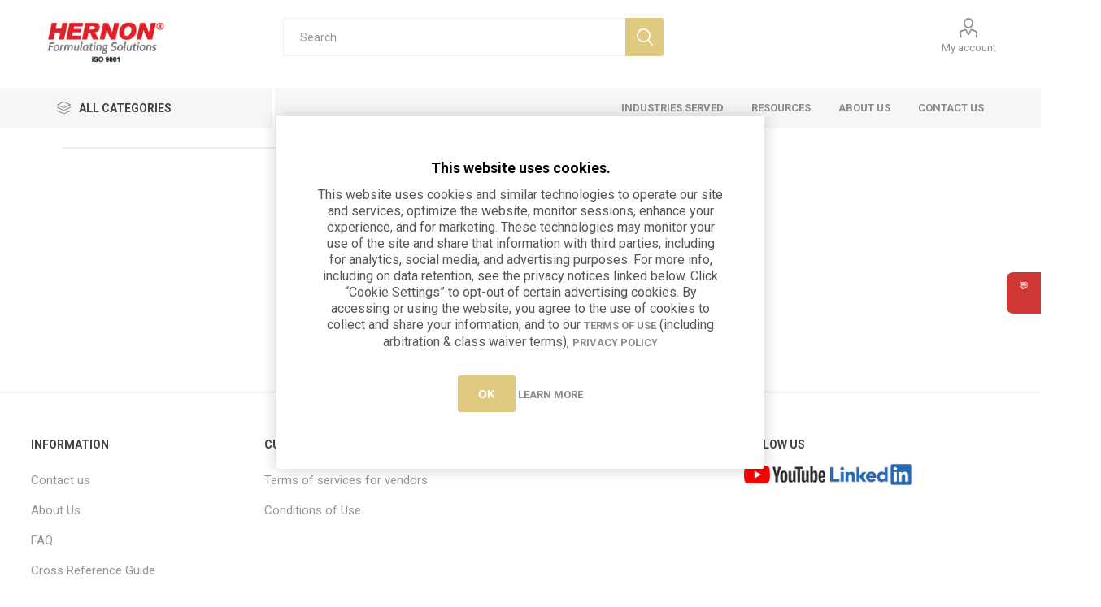

--- FILE ---
content_type: text/html; charset=utf-8
request_url: https://www.hernon.com/3318ab22
body_size: 21089
content:


<!DOCTYPE html>
<html data-app-version="5.0.1" lang="en" dir="ltr" class="fp-home html-product-tag-page">
<head>
    <!--Powered by FocusPointSap© visit us via https://www.focuspointsap.com-->
    <title>Products tagged with &#x27;3318AB22&#x27; | Hernon</title>
    <meta http-equiv="Content-type" content="text/html;charset=UTF-8" />
    <meta name="description" content="Hernon" />
    <meta name="keywords" content="Hernon" />
    <meta name="generator" content="FocusPointSap" />
    <meta name="build-label" content="5.0.1" />
    <meta name="app-version" content="5.0.1" />
    <meta name="viewport" content="width=device-width, initial-scale=1.0, minimum-scale=1.0, maximum-scale=2.0, shrink-to-fit=no" />
    <link rel="preload" as="font" href="/Themes/Luke/Content/icons/luke-icons.woff" crossorigin />
    <link href="https://fonts.googleapis.com/css?family=Roboto:300,400,700&amp;subset=cyrillic-ext,greek-ext&display=swap" rel="stylesheet" />
    <script type="text/javascript">
_linkedin_partner_id = "6937964";
window._linkedin_data_partner_ids = window._linkedin_data_partner_ids || [];
window._linkedin_data_partner_ids.push(_linkedin_partner_id);
</script><script type="text/javascript">
(function(l) {
if (!l){window.lintrk = function(a,b){window.lintrk.q.push([a,b])};
window.lintrk.q=[]}
var s = document.getElementsByTagName("script")[0];
var b = document.createElement("script");
b.type = "text/javascript";b.async = true;
b.src = "https://snap.licdn.com/li.lms-analytics/insight.min.js";
s.parentNode.insertBefore(b, s);})(window.lintrk);
</script>
<noscript>
<img height="1" width="1" style="display:none;" alt="" src="https://px.ads.linkedin.com/collect/?pid=6937964&fmt=gif" />
</noscript>
<!-- Hotjar Tracking Code for Hernon -->
<script>
    (function(h,o,t,j,a,r){
        h.hj=h.hj||function(){(h.hj.q=h.hj.q||[]).push(arguments)};
        h._hjSettings={hjid:5320843,hjsv:6};
        a=o.getElementsByTagName('head')[0];
        r=o.createElement('script');r.async=1;
        r.src=t+h._hjSettings.hjid+j+h._hjSettings.hjsv;
        a.appendChild(r);
    })(window,document,'https://static.hotjar.com/c/hotjar-','.js?sv=');
</script>
<script type="text/javascript" src="//cdn.callrail.com/companies/992240370/cf0bfbc8ded0c66f12bc/12/swap.js"></script>
<script type="application/ld+json">
{
"@context": "https://schema.org",
"@type": "Organization",
"name": "Hernon Manufacturing",
"legalName": "Hernon",
"url": "https://www.hernon.com",
"logo": "https://www.hernon.com/images/thumbs/0002932_Hernon Logo.png",
"address": {
"@type": "PostalAddress",
"streetAddress": "your company country, state, zip, street, etc",
},
"contactPoint": {
"@type": "ContactPoint",
"telephone": "(123) 456-78901",
},
"sameAs": [
"https://www.youtube.com/@HernonManfacturing",
]
}
</script>


    

    
    
    
    
    
    

    


    

    <link rel="stylesheet" type="text/css" href="/css/hnk7uqt-dnpm1fydpaybtq.styles.css?v=UxRGWP4PX9_jyUJHI-1dOJ880ts" /><link rel="stylesheet" type="text/css" href="/css/focuspoint/sweetalert2.css?v=bvVpEYYo7rZl1aHvMRapY7Qr-iw" />
<link rel="stylesheet" type="text/css" href="/lib/kendo/2025.1.211/styles/material-arctic.css?v=ftdLpWZ_PW_zCCqxXSuVza_ME7o" />

    




    <style type="text/css">
        /* Hide "out of stock" message */
.stockquantity{
display:none !important;
}
.product-prices-box {
visibility: visible !important;
}
.prices, .add-to-cart {
visibility: hidden;
}
.admin-header-links {
    background-color: #f50000 !important;
}
.has-catalogs .item-box .prices {display:none;}
.eu-cookie-bar-notification a {display: inline-block !important;}
.eu-cookie-bar-notification h4 {
    font-size: 18px;
    margin-bottom: 10px;
    color: #000;
}
.twitter, .product-social-sharing .twitter {display:none !important;}
.footer-middle .social-icons .social-sharing a {
    width: 100px;
}
.footer-middle .social-icons .social-sharing li:nth-child(n+3) {display:none;}
.footer-middle .social-icons .social-sharing .youtube:before {
content:"";
background-image:url("../images/uploaded/YouTube_Logo_1000.png");
    display: block;
    height: 27px;
    width: 100px;
    background-position: center;
    background-repeat: no-repeat;
    background-size: contain;
}
.footer-middle .social-icons .social-sharing .linkedin:before {
content:"";
background-image:url("../images/uploaded/LinkedIn_Logo.png");
    display: block;
    height: 27px;
    width: 100px;
    background-position: center;
    background-repeat: no-repeat;
    background-size: contain;
}
.admin-header-links a, .admin-header-links span {
    margin: 0 !important;
}
.center-2 .category-grid.sub-category-grid .picture {
display:none;
}
.center-2 .category-grid.sub-category-grid .title {
border: 1px solid #eee;
}
.admin-header-links a.administration {
margin: 0 15px !important;
}

.rich-blog-homepage .post-date, .header-links-wrapper .header-links li:nth-child(2n), .footer .footer-middle .footer-block:nth-child(2n) {
display: none;
}
.block-account-navigation.block .listbox .compare-list a:after {
content: "\62";
position: absolute;
    top: 50%;
    left: auto;
    right: 23px;
    -webkit-transform: translateY(-50%);
    -ms-transform: translateY(-50%);
    transform: translateY(-50%);
    display: inline-block;
    vertical-align: middle;
    margin-left: 23px;
    font-family: "Luke-icons";
    font-size: 20px;
    font-weight: normal;
    text-transform: none;
    color: #b7b7b7;
    transition: all .2s ease;
}
.master-wrapper-page .admin-header-links + .site-down-msg {
    background-color: #f50000;
    color: #fff;
    text-align: center;
    padding-bottom: 10px;
}
.site-down-msg a {
    text-decoration: underline;
}
.center-2 .blog-page .post-details .post-head .post-date, .center-2 .blog-page .post-details .post-head .read-comments {display: none;}

.min-amount-warning {
margin: 10px;
font-size: 16pt;
}
.custom-solutions-content p {
font-size: 17px !important;
margin-bottom: 20px !important;
}
.custom-solutions-content .buttons {
text-align:left;
}
.custom-solutions-content .contact-hernon {
background-color: #e0c981;
    border-radius: 3px;
    font-weight: bold;
    font-size: 14px;
    color: #fff;
    text-transform: uppercase;
    transition: all .2s ease;
    height: 40px;
    padding: 0 5%;
    display: inline-block;
    line-height: 40px
}
.custom-solutions-content .contact-hernon:hover, .custom-solutions-content .contact-hernon:focus {
background-color: #d8bb60;
}
.product-contactus {
margin-top: 30px;
padding: 10px 25px;
border: 1px solid #f70000;
}

.product-contactus a {
color: #f70000;
text-decoration: none;
}

.product-contactus a:hover {
text-decoration: underline;
}

*:before, *:after {
    box-sizing: border-box;
}

.k-widget *:before, .k-widget *:after {
font-family: inherit !important;
box-sizing: border-box !important;
}


.instant-search-item .price {
display: none !important;
}

.rss {
display: none !important;
}

.category-page-body .master-wrapper-content {
	padding: 30px 6vw 50px 6vw !important;
}

.master-wrapper-content {
	padding: 20px 6vw 50px 6vw !important;
}

.header-upper {
	background-color: #ffffff !important;
	margin-top: 0px !Important;
	margin-bottom: 0px !important;
	padding-top: 0px !important;
	padding-bottom: 0px !important;
}

.header-selectors-wrapper, .header-lower {
	background-color: #ffffff !important;
}
.profile-menu-box.login-form-in-header {
width: 325px !important;
}

h1 {
	font-size: 30px !important;
	color: #a2998b; !important;
	margin-bottom: 15px;
	font-weight: normal !important;
}

h2 {
	color: #e0c981 !important;
	margin-bottom: 10px;
	font-weight: normal !important;
}

h5 {
	color: #ffffff !important;
	font-size: 20pt !important;
	margin-bottom: 1px !important;
	padding-bottom: 0px !important;
	text-align: left !important;
}

p, ul, li {
	font-size: 16px !important;
	color: #555555 !important;
}

p a:hover, li a:hover {
	color: #f50000 !important;
}

.quad {
	margin: 0 auto !important;
	display: block !important;
	width: auto !important;
}

.quad img {
	max-width: 320px !Important;
	margin: 0 5px !important;
}

table#quad img {
	margin: 5px 5px 0px 5px !important;
	max-width: 500px !important;
	max-height: 320px !important;
}

.home-page .topic-block {
	max-width: 100% !important;
	margin-bottom: 0 !important;
	padding-bottom: 20px !important;
}

#float-container {
	display: flex;
	flex-wrap: wrap;
	justify-content: center;
}

#img-container1 {
	background-color: #a00e19;
}

#img-container2 {
	background-color: #f50000;
}

#img-container3 {
	background-color: #bc9c56;
}

#img-container4 {
	background-color: #e0c981;
}

#img-container5 {
	background-color: #a2998b;
}

#img-container1, #img-container2, #img-container3, #img-container4, #img-container5 {
	padding: 25px 3px 10px 0 !important;
}

#img-container1 img, #img-container2 img, #img-container3 img, #img-container4 img, #img-container5 img {
	float: left !important;
	margin-bottom: 15px !important;
	min-width: 100px !important;
}

#img-container1 p, #img-container2 p, #img-container3 p, #img-container4 p, #img-container5 p {
	color: #ffffff !important;
	font-size: 12pt !important;
	line-height: 1.3em !important;
	margin: 0 0 0 70px !important;
	text-align: left !important;
	font-weight: normal !important;
	width: calc(100% - 30%);
}

#img-container-catalog {
	float: left !important;
	margin-bottom: 15px !important;
	min-width: 100px !important;
	padding: 25px 3px 10px 0 !important;
}

.theme-home-icons img,
.theme-home-icons a {
	float: left !important;
	max-width: 250px !important;
}

/*.float-img,
*/img.nivo-main-image,
#img-container {
	float: left !important;
}

.block-manufacturer-navigation {
	display: none !important;
}

.mega-menu .sublist li {
	text-align: right !important;
}

.mega-menu .sublist li a {
	padding: 0 20px 0 10px !Important;
	height: 35px !Important;
	line-height: 35px !Important;
}

.header-lower {
	padding: 22px 0 26px !important;
}

.header-logo a img {
	max-height: 60px !important;
}

.nop-jcarousel .manufacturer-grid {
	margin: 2px 0 !important;
}

.nop-jcarousel.manufacturer-grid .item-box .picture a {
	opacity: 1 !important; 
	pointer-events: none !important;
	cursor: default !important;
}

.home-page-brands, .home-page-brands .item-box .picture img {
	opacity: 1 !important;
	border: 1px solid #f0ede8 !important;
}

.home-page-brands, .center-1 .nop-jcarousel.manufacturer-grid:before, .center-1 .nop-jcarousel.vendor-grid:before {
	background-color: #ffffff !important;
	border: none !important;
}

.html-account-page .page-title {
	padding: 0 !important;
}

.customer-info-page form .title{
	text-align: left !important;
}

div.pay-options {
	display: none !important;
}

.FocusPoint-orderbyhistory, .FocusPoint-mycarts, .FocusPoint-myforms, .FocusPoint-mywork, .FocusPoint-mysites, .FocusPoint-quotes, .downloadable-products, .FocusPoint-catalogordering,  .back-in-stock-subscriptions, .reward-points, .customer-reviews, .FocusPoint-blanket-agreements {
	display: none !important;
}

hr {
	color: #e0c981; !important;
	margin: 30px 0 !important;
}

table#circles img {
	padding: 10px !important;
	max-width: 90% !important;
}

.mymultiplediv {
	cursor:pointer;
}
.mymultiplediv {
	width: 100%;
}

.mydiv {
	display:none;
}

#client-logos {
	margin: 20px auto !important;
	text-align: center !important;
	justify-content: center !important;
	width: 100% !important;
}
#client-logos img {
	max-width: 122px !important;
	border: 1px solid #f0ede8 !important;
	margin: 0 5px !important;
}

.variety p {
	margin-bottom: 10px !important;
}
.variety ul li {
	padding: 6px 0 !Important;
}

.filter-block .manufacturerFilterPanel7Spikes,
.product-name .manufacturers {
	display: none !important;
}

.item-box .product-title, .item-box .title {
	color: #444 !important;
}

.center-1 {
	margin-top: 20px !important;
}

#button a {
	font-size: 15px !important;
	font-weight: bold !important;
	color: #ffffff !important;
	background-color: #bc9c56 !important;
	padding: 10px 25px !important;
	margin: 20px 0 !important;
	border: none !important;
	border-radius: 3px !important;
	text-decoration: none !important;
}

#button a:hover {
	background-color: #e0c981 !important;
}

.discontinued-product {
	display: none !important;
}

.quickViewWindow h1.product-name {
	font-size: 17px !important;
}

.quickViewWindow .overview {
	float: right;
	margin-bottom: 0;
	width: auto !important;
}

.quickViewWindow .overview #accordion .purchase-area .add-to-cart {
	float: left !important;
}

.block-account-navigation.block .list a {
	padding: 15px 50px 15px 0 !important;
}

.FocusPoint-user-management {
	display: none !important;
}

#add-to-quote-button {
	display: none !important;
}

.FocusPoint-mysites {
	display: none !important;
}

.delivery {
	margin-top: 20px;
	border: 1px solid #e0c981;
	padding: 10px 20px;
	color: #555555;
}

.delivery .label {
	font-weight: bold;
}

.order-completed .order-number {
	display: none !important;
}

.file-attachments ul li a.attachmentLink img {
	margin-bottom: -8px;
	margin-right: 5px;
}

#listView .product {
	width: 240px !important;
	height: 40px !important;
	margin: 10px 5px !important;
}

#listView .product img {
	float: left;
	max-width: 20px !Important;
	max-height: 20px !Important;
	margin: 2px 6px 30px 0px !important;
}

#listView .product h3 {
	max-width: 200px !important;
}

#listView .product:hover p {
	visibility: hidden !important;
}

#listView .product h4:hover {
	color: #f50000 !important;
}

.checkout-attributes textarea {
	width: 100% !important;
}
.serve-image-block{
	display: inline-block;
	vertical-align: middle;
	width: 32.7%;
}
.serve-image-block:nth-of-type(2) {
	margin: 0 0.5%;
}
.serve-image-block img{
	width: 100%;
}
.varitey-wrapper{
	padding: 25px;
	background-color: #f0ede8;
}

.varitey-block {
	display: inline-block;
	vertical-align: middle;
	width: 22%;
}
.varitey-block.first {
	width: 33%;
	text-align: center;
}
.adhesives-block {
	display: inline-block;
	vertical-align: middle;
	width: 16%;
	text-align: center;
}
.adhesives-body {
	padding: 10px;
}
.adhesives-content{
	max-width: 669px;
	width: 100%;
	min-height: 164px;
	margin: 10px auto;
}
.youtube-body { 
	display: inline-block;
	width: 100%;
	position: relative;
	padding-bottom: 56.25% !important;
	height: 0;
}
.youtube-body iframe {
	position: absolute;
	top: 0;
	left: 0;
	width: 100%;
	height: 100%;
}

@media all and (max-width:1250px){
	.varitey-block.first{
		display: block;
		width: 100%;
		margin-bottom: 20px;
	}
	.varitey-block{
		width: 33%;
	}
}
@media all and (max-width: 1100px){
	#img-container1, #img-container2, #img-container3, #img-container4, #img-container5{
		flex: 0 0 33.333333%;
	}
	#img-container1, #img-container2{
		margin-top: 20px;
	}
}
@media all and (max-width:1024px){
	.adhesives-block{
		width:32.9%;
	}
}
@media all and (max-width:845px){
	.varitey-block{
		width: 49%;
	}
	.varitey-block:last-child{
		width: 100%;
		display: block;
		text-align: center;
	}
	.varitey-block:last-child img{
		max-width: 60%;
	}
}
@media all and (max-width: 767px){
	.serve-image-block{
		display: block;
		width: 100%;
	}
	.serve-image-block:nth-of-type(2) {
		margin: 10px 0px;
	}
	.adhesives-block{
		width: 48.9%;
	}
	blockquote > p > span{
		font-size: 18pt !important;
	}
	.varitey-wrapper strong span{
		font-size: 20pt !important;
	}
	.variety ul li{
		padding:0 0 6px !important;
	}
	.variety ul li:last-child{
		padding: 0 !important;
		margin-bottom: 15px;
	}
	#float-container{
		align-items: flex-end;
	}
	#img-container1, #img-container2, #img-container3, #img-container4, #img-container5 {
		flex: 0 0 49.333333%;
	}
}
@media all and (max-width: 575px){
	.varitey-block{
		display: block;
		width: 100%;
	}
	#img-container1, #img-container2, #img-container3, #img-container4, #img-container5 {
		flex: 0 0 100%;
	}
	#img-container1, #img-container2 {
		margin-top: 0px;
	}
	.serve-image-block strong span {
		font-size: 26pt !important;
	}
}

@media all and (min-width: 1025px){
	.footer .footer-upper {
		padding-left:0;
		width: 0;
        }

.header-selectors-wrapper {
        width: 100%;
}
.header-selectors-wrapper > div {
margin:0;
}
.search-box input.search-box-text {
width: calc(100% - 47px) !important;
}
	.footer .footer-middle {
		width: 100%;
        }
.header-menu-parent {
display: contents;
}
body {overflow-x: auto;}
.header {display: unset;}
.header-menu-parent {position: sticky;
    top: 0;
    position: -webkit-sticky;}
}
.topics-table tr {
border-bottom: 1px solid#ddd;
}

.topics-table tr.odd-row {
background-color: #f6f6f6;
}

tr.table-header {
background-color: #e0c981;
}

tr.table-header h2 {
color: #ffffff !important;
margin: 10px 0 10px 20px !important;
}

.topics-table tr p {
margin-left: 20px !important;
}

#button a {
	font-size: 15px !important;
	color: #ffffff !important;
	background-color: #a00e19 !important;
	padding: 10px 25px !important;
	margin: 20px 0 !important;
	border: none !important;
	border-radius: 2px !important;
	text-decoration: none !important;
}

#button a:hover {
	background-color: #f50000 !important;
}

.filtersGroupPanel {
max-height: 300px !important;
overflow: scroll !important;
}

.quickViewWindow .overview {
max-width: 260px;
}

#pnlCustomerInfoOptions input[type="checkbox"] {
margin-top: 10px !important;
left: 90px !important;
}

.checkout-data input[type="checkbox"] {
position: relative !important;
margin-top: -5px !important;
left: -120px !important;
}

.cart .qty-input, .cart .qty-dropdown {
    width: 55px !important;
}

.qq-upload-list li.qq-upload-success {
background-color: #fff !important;
color: #555 !important;
}

.billing-addresses input#ship-to-same-address {
display: none !important;
}

.checkout-data input#ShipToSameAddress[type="checkbox"] {
display: none !important;
}

.overview .stock, .variant-overview .stock {
color: #fff !important;
background-color: #e0c981 !important;
}

.header-form-holder a.ico-register, .login-page .new-wrapper {
display: none !important;
}

.login-page .returning-wrapper form {
float: none !important;
}

.block-popular-tags, .product-tags-box {
display: none !important;
}

.overview .product-name {
    min-height: 50px !important;
}

.overview .prices {
    margin: 25px 0 25px !important;
}

#google_translate_element, #google_translate_element label {
display: none !important;
}

/*SearchBox Fixes - Luke ONLY*/
.search-box span.search-box-text {
    width: calc(100%) - 47 !important;
}

.search-box input.search-box-text {
    width: calc(100%) - 47 !important;
  }

.search-box form {
        float: left;
        width: 100% !important;
  }

.search-box .search-box-button {
      float : left !important;
      margin-left: -47px !important;
}
/*SearchBox End*/

/*Hide News Date start*/
.news-date {
    display: none !important;
}
/*Hide News Date End*/


a.button-2.download-sample-button {
    background-color: #e0c981;
    color: #fff;
    height: 40px;
    padding: 9px 5%;
    vertical-align: middle;
    border: none;
    text-overflow: ellipsis;
    overflow: hidden;
    display: inline-block;
    border-radius: 3px;
transition: 0.3s ease;
}
a.button-2.download-sample-button:hover{
background-color: #d8bb60;
color: #fff;
}

/* Quote Widget */
.quote-widget {
      position: fixed;
      top: 50%;
      right: 0;
      transform: translateY(-50%);
      background-color: #CD3834;
      color: #fff;
      padding: 10px 15px;
      border-radius: 8px 0 0 8px;
      cursor: pointer;
      transition: all 0.3s ease;
      z-index: 9999;
    }

    /* Expanded area */
    .quote-widget:hover {
      padding-right: 50px; /* Expands on hover */
      background-color: #CD3834;
    }

    .quote-widget span {
      white-space: nowrap;
      overflow: hidden;
      display: inline-block;
      max-width: 0;
      transition: max-width 0.3s ease;
    }

    .quote-widget:hover span {
      max-width: 200px; /* Reveal text */
      margin-left: 10px;
    }

   
    </style>



<meta name="google-site-verification" content="cq-PLRrFuRFR4Hxc2aPuCthgMqYfQ8kLuxsvoY1Nhe8" />
<script src="https://services.thomasnet.com/roi/client.js?tid=01276384" async></script>

<!-- Google tag (gtag.js) -->
<script async src="https://www.googletagmanager.com/gtag/js?id=G-W0YCZXDWHE"></script>
<script>
  window.dataLayer = window.dataLayer || [];
  function gtag(){dataLayer.push(arguments);}
  gtag('js', new Date());

  gtag('config', 'G-W0YCZXDWHE');
</script>

 <!-- Begin WebTrax -->
<script src="https://www.webtraxs.com/wt.php?setWTID=wt-0e059245-2159-4c60-adeb-e82290fbaf6c" async></script>

<script type="text/javascript">
var wto = wto || [];
wto.push(['setWTID', 'wt-0e059245-2159-4c60-adeb-e82290fbaf6c']);
wto.push(['webTraxs']);
</script>
<noscript><img src="https://www.webtraxs.com/webtraxs.php?id=wt-0e059245-2159-4c60-adeb-e82290fbaf6c&st=img" alt="" /></noscript>
<!-- End WebTrax -->


 <div class="quote-widget">
<a href="https://www.hernon.com/request-quote">
    <div class="quote-icon">💬</div>
    <span>Request a Quote</span>
</a>
  </div>



<!-- Google Tag Manager -->

<!--End Google Tag Manager-- >

<!-- Google tag(gtag.js) -->




    <link rel="canonical" href="https://www.hernon.com/3318ab22" />

    <link rel="shortcut icon" href="/icons/icons_0/favicon.ico">
    
    
</head>
<body class="products-by-tag-page-body">
    <input name="__RequestVerificationToken" type="hidden" value="CfDJ8LIwf8M_OpBOpJ0XPGDSUVTX7o5eHEx6JkDBEP06qAFjkolvt-OVmHCrTvNIfDxy4WXumSnL5UjtXTqoVIWQddZwbNPQ_nZ1o3Y_xKmbMq_ZTaaLKEDkW4B_-7je0FtVZ-3MuzBgwYZ_cEbaseLW0QA" />
    



<div class="ajax-loading-block-window" style="display: none">
</div>
<div id="dialog-notifications-success" title="Notification" style="display:none;">
</div>
<div id="dialog-notifications-error" title="Error" style="display:none;">
</div>
<div id="dialog-notifications-warning" title="Warning" style="display:none;">
</div>
<div id="bar-notification" class="bar-notification-container" data-close="Close">
</div>

<!--[if lte IE 8]>
    <div style="clear:both;height:59px;text-align:center;position:relative;">
        <a href="http://www.microsoft.com/windows/internet-explorer/default.aspx" target="_blank">
            <img src="/Themes/Luke/Content/img/ie_warning.jpg" height="42" width="820" alt="You are using an outdated browser. For a faster, safer browsing experience, upgrade for free today." />
        </a>
    </div>
<![endif]-->
<div class="master-wrapper-page">
        <div class="admin-header-links">
        
    </div>

    <div class="responsive-nav-wrapper-parent">
        <div class="responsive-nav-wrapper">
            <div class="menu-title">
                <span>Menu</span>
            </div>
            <div class="search-wrap">
                <span>Search</span>
            </div>
            <div class="mobile-logo">
                



<a href="/" class="logo">


<img alt="Hernon Manufacturing" title="Hernon Manufacturing" src="https://www.hernon.com/images/thumbs/0002933_Hernon Logo.png" /></a>
            </div>
            <div class="shopping-cart-link">               
            </div>
            <div class="personal-button" id="header-links-opener">
                <span>Personal menu</span>
            </div>
        </div>
    </div>


<div class="header">
    
    <div class="header-upper">
        <div class="header-selectors-wrapper">
            
            
            
            
        </div>
    </div>
    <div class="header-lower">
        <div class="header-logo">
            



<a href="/" class="logo">


<img alt="Hernon Manufacturing" title="Hernon Manufacturing" src="https://www.hernon.com/images/thumbs/0002933_Hernon Logo.png" /></a>
        </div>
        <div class="search-box store-search-box">
            <div class="close-side-menu">
                <span class="close-side-menu-text">Search</span>
                <span class="close-side-menu-btn">Close</span>
            </div>
            <form method="get" id="small-search-box-form" action="/search">
        <input type="text" class="search-box-text" id="small-searchterms" autocomplete="off" name="q" placeholder="Search" aria-label="Search store" />
        <button type="submit" class="button-1 search-box-button">Search</button>
            
            <style>
                .ui-autocomplete .spnProductdetail {
                    display: inline-block;
                    vertical-align: middle;
                    width: calc(100% - 90px);
                }

                    .ui-autocomplete .spnProductdetail > span {
                        display: block !important;
                        margin-bottom: 5px;
                    }

                .ui-autocomplete li:hover {
                    background-color: #F2F1EF;
                    -webkit-border-radius: 20px;
                    -moz-border-radius: 20px;
                    border-radius: 20px;
                    font-weight: 600;
                }
            </style>
            
</form>
        </div>

        <div class="header-links-wrapper">
            

<div class="header-links">
    <ul>
        
            <li>
                <a href="/customer/info" class="ico-account opener" data-loginUrl="/login">My account</a>
                <div class="profile-menu-box login-form-in-header">
                    <div class="close-side-menu">
                        <span class="close-side-menu-text">My account</span>
                        <span class="close-side-menu-btn">Close</span>
                    </div>
                    <div class="header-form-holder">
                        <a href="/login?returnUrl=%2F3318ab22" class="ico-login">Log in</a>
                    </div>
                </div>
            </li>
            <li><a href="/compareproducts" class="ico-compare">Compare products list</a></li>

        
    </ul>
</div>

        </div>
    </div>
    <div class="header-menu-parent">
        <div class="header-menu categories-in-side-panel">
		        <div class="category-navigation-list-wrapper">
			        <span class="category-navigation-title">All Categories</span>
		            <ul class="category-navigation-list sticky-flyout"></ul>
		        </div>
		    <div class="close-menu">
		    	<span class="close-menu-text">Menu</span>
		        <span class="close-menu-btn">Close</span>
		    </div>










    <ul class="mega-menu"
        data-isRtlEnabled="false"
        data-enableClickForDropDown="false">


<li class="has-sublist mega-menu-categories root-category-items">

        <a class="with-subcategories" href="/formulations">Formulations</a>

        <div class="plus-button"></div>
        <div class="sublist-wrap">
            <ul class="sublist">
                <li class="back-button">
                    <span>Back</span>
                </li>
                
        <li class="has-sublist">
            <a href="/applications" title="Applications" class="with-subcategories"><span>Applications</span></a>
            <div class="plus-button"></div>
            <div class="sublist-wrap">
                <ul class="sublist">
                    <li class="back-button">
                        <span>Back</span>
                    </li>
                    
        <li>
            <a class="lastLevelCategory" href="/activators" title="Activators"><span>Activators</span></a>
        </li>
        <li>
            <a class="lastLevelCategory" href="/ammunition-sealant" title="Ammunition Sealant"><span>Ammunition Sealant</span></a>
        </li>
        <li>
            <a class="lastLevelCategory" href="/bonding" title="Bonding"><span>Bonding</span></a>
        </li>
        <li>
            <a class="lastLevelCategory" href="/cleaners" title="Cleaners"><span>Cleaners</span></a>
        </li>
        <li>
            <a class="lastLevelCategory" href="/coatings" title="Coatings"><span>Coatings</span></a>
        </li>
        <li>
            <a class="lastLevelCategory" href="/gasketing" title="Gasketing"><span>Gasketing</span></a>
        </li>
        <li>
            <a class="lastLevelCategory" href="/impregnation" title="Impregnation"><span>Impregnation</span></a>
        </li>
        <li>
            <a class="lastLevelCategory" href="/potting" title="Potting Epoxies"><span>Potting Epoxies</span></a>
        </li>
        <li>
            <a class="lastLevelCategory" href="/lubricant" title="Lubricant"><span>Lubricant</span></a>
        </li>
        <li>
            <a class="lastLevelCategory" href="/retaining-compounds" title="Retaining Compounds"><span>Retaining Compounds</span></a>
        </li>
        <li>
            <a class="lastLevelCategory" href="/sealing" title="Sealing"><span>Sealing</span></a>
        </li>
        <li>
            <a class="lastLevelCategory" href="/structural-adhesives" title="Structural Adhesives"><span>Structural Adhesives</span></a>
        </li>
        <li>
            <a class="lastLevelCategory" href="/thermally-conductive" title="Thermally Conductive"><span>Thermally Conductive</span></a>
        </li>
        <li>
            <a class="lastLevelCategory" href="/threadlocking" title="Threadlocking"><span>Threadlocking</span></a>
        </li>
        <li>
            <a class="lastLevelCategory" href="/thread-sealing" title="Thread Sealing"><span>Thread Sealing</span></a>
        </li>


                </ul>
            </div>
        </li>
        <li class="has-sublist">
            <a href="/chemistries" title="Chemistries" class="with-subcategories"><span>Chemistries</span></a>
            <div class="plus-button"></div>
            <div class="sublist-wrap">
                <ul class="sublist">
                    <li class="back-button">
                        <span>Back</span>
                    </li>
                    
        <li>
            <a class="lastLevelCategory" href="/cyanoacrylate-adhesives" title="Cyanoacrylate Adhesives"><span>Cyanoacrylate Adhesives</span></a>
        </li>
        <li>
            <a class="lastLevelCategory" href="/epoxies" title="Epoxies"><span>Epoxies</span></a>
        </li>
        <li>
            <a class="lastLevelCategory" href="/elastomeric" title="Elastomeric"><span>Elastomeric</span></a>
        </li>
        <li>
            <a class="lastLevelCategory" href="/silicone" title="Silicone"><span>Silicone</span></a>
        </li>
        <li>
            <a class="lastLevelCategory" href="/methyl-methacrylate-mma" title="Methyl Methacrylate (MMA) Adhesives"><span>Methyl Methacrylate (MMA) Adhesives</span></a>
        </li>
        <li>
            <a class="lastLevelCategory" href="/retaining-compounds-2" title="Retaining Compounds"><span>Retaining Compounds</span></a>
        </li>
        <li>
            <a class="lastLevelCategory" href="/threadlockers" title="Threadlockers"><span>Threadlockers</span></a>
        </li>
        <li>
            <a class="lastLevelCategory" href="/ammunition-sealants" title="Ammunition Sealants"><span>Ammunition Sealants</span></a>
        </li>
        <li>
            <a class="lastLevelCategory" href="/impregnation-resins-porosity-sealants" title="Impregnation Resins / Porosity Sealants"><span>Impregnation Resins / Porosity Sealants</span></a>
        </li>
        <li>
            <a class="lastLevelCategory" href="/thermally-conductive-adhesives" title="Thermally Conductive Adhesives"><span>Thermally Conductive Adhesives</span></a>
        </li>
        <li>
            <a class="lastLevelCategory" href="/uv-curable-adhesives" title="UV Curable Adhesives"><span>UV Curable Adhesives</span></a>
        </li>
        <li>
            <a class="lastLevelCategory" href="/support-products-activators-accelerators-primers-cleaners" title="Support Products (Activators, Accelerators, Primers, Cleaners)"><span>Support Products (Activators, Accelerators, Primers, Cleaners)</span></a>
        </li>


                </ul>
            </div>
        </li>
        <li class="has-sublist">
            <a href="/curing-method" title="Curing Method" class="with-subcategories"><span>Curing Method</span></a>
            <div class="plus-button"></div>
            <div class="sublist-wrap">
                <ul class="sublist">
                    <li class="back-button">
                        <span>Back</span>
                    </li>
                    
        <li>
            <a class="lastLevelCategory" href="/uv-cure" title="UV Cure Adhesives"><span>UV Cure Adhesives</span></a>
        </li>
        <li>
            <a class="lastLevelCategory" href="/anaerobic" title="Anaerobic Adhesives"><span>Anaerobic Adhesives</span></a>
        </li>
        <li>
            <a class="lastLevelCategory" href="/chemical-activated" title="Chemical Activated"><span>Chemical Activated</span></a>
        </li>
        <li>
            <a class="lastLevelCategory" href="/multicure" title="Multicure"><span>Multicure</span></a>
        </li>
        <li>
            <a class="lastLevelCategory" href="/heat" title="Heat"><span>Heat</span></a>
        </li>
        <li>
            <a class="lastLevelCategory" href="/dehydration" title="Dehydration"><span>Dehydration</span></a>
        </li>


                </ul>
            </div>
        </li>

            </ul>
        </div>

</li>

<li class="has-sublist mega-menu-categories root-category-items">

        <a class="with-subcategories" href="/equipment-2">Equipment</a>

        <div class="plus-button"></div>
        <div class="sublist-wrap">
            <ul class="sublist">
                <li class="back-button">
                    <span>Back</span>
                </li>
                
        <li class="has-sublist">
            <a href="/dispensing" title="Dispensing" class="with-subcategories"><span>Dispensing</span></a>
            <div class="plus-button"></div>
            <div class="sublist-wrap">
                <ul class="sublist">
                    <li class="back-button">
                        <span>Back</span>
                    </li>
                    
        <li class="has-sublist">
            <a href="/systems" title="Systems" class="with-subcategories"><span>Systems</span></a>
            <div class="plus-button"></div>
            <div class="sublist-wrap">
                <ul class="sublist">
                    <li class="back-button">
                        <span>Back</span>
                    </li>
                    
        <li>
            <a class="lastLevelCategory" href="/high-viscosity-paste-dispenser" title="High Viscosity Paste Dispenser"><span>High Viscosity Paste Dispenser</span></a>
        </li>
        <li>
            <a class="lastLevelCategory" href="/one-component-dispenser" title="One Component Dispenser"><span>One Component Dispenser</span></a>
        </li>
        <li>
            <a class="lastLevelCategory" href="/two-component-dispenser" title="Two Component Dispensers"><span>Two Component Dispensers</span></a>
        </li>
        <li>
            <a class="lastLevelCategory" href="/handheld-dispensing-equipment" title="Handheld Dispensing Equipment"><span>Handheld Dispensing Equipment</span></a>
        </li>
        <li>
            <a class="lastLevelCategory" href="/ammunition-sealing" title="Ammunition Sealing"><span>Ammunition Sealing</span></a>
        </li>


                </ul>
            </div>
        </li>
        <li class="has-sublist">
            <a href="/valves" title="Valves" class="with-subcategories"><span>Valves</span></a>
            <div class="plus-button"></div>
            <div class="sublist-wrap">
                <ul class="sublist">
                    <li class="back-button">
                        <span>Back</span>
                    </li>
                    
        <li>
            <a class="lastLevelCategory" href="/jet-dispensing" title="Jet Dispensing"><span>Jet Dispensing</span></a>
        </li>
        <li>
            <a class="lastLevelCategory" href="/time-pressure" title="Time &amp; Pressure"><span>Time &amp; Pressure</span></a>
        </li>


                </ul>
            </div>
        </li>
        <li>
            <a class="lastLevelCategory" href="/reservoirs" title="Reservoirs"><span>Reservoirs</span></a>
        </li>


                </ul>
            </div>
        </li>
        <li class="has-sublist">
            <a href="/light-curing" title="UV Curing Lights" class="with-subcategories"><span>UV Curing Lights</span></a>
            <div class="plus-button"></div>
            <div class="sublist-wrap">
                <ul class="sublist">
                    <li class="back-button">
                        <span>Back</span>
                    </li>
                    
        <li>
            <a class="lastLevelCategory" href="/conveyor-systems" title="Conveyor Systems"><span>Conveyor Systems</span></a>
        </li>
        <li>
            <a class="lastLevelCategory" href="/light-curing-arrays" title="Light Curing Arrays"><span>Light Curing Arrays</span></a>
        </li>


                </ul>
            </div>
        </li>
        <li>
            <a class="lastLevelCategory" href="/bowl-feeders" title="Feeder Bowls"><span>Feeder Bowls</span></a>
        </li>
        <li class="has-sublist">
            <a href="/accessories" title="Accessories" class="with-subcategories"><span>Accessories</span></a>
            <div class="plus-button"></div>
            <div class="sublist-wrap">
                <ul class="sublist">
                    <li class="back-button">
                        <span>Back</span>
                    </li>
                    
        <li>
            <a class="lastLevelCategory" href="/foot-pedal" title="Foot Switch"><span>Foot Switch</span></a>
        </li>
        <li>
            <a class="lastLevelCategory" href="/finger-trigger" title="Finger Trigger"><span>Finger Trigger</span></a>
        </li>
        <li>
            <a class="lastLevelCategory" href="/parts" title="Miscellaneous Parts"><span>Miscellaneous Parts</span></a>
        </li>
        <li>
            <a class="lastLevelCategory" href="/syringes" title="Syringe Adapters"><span>Syringe Adapters</span></a>
        </li>
        <li>
            <a class="lastLevelCategory" href="/tubing" title="Tubing"><span>Tubing</span></a>
        </li>
        <li>
            <a class="lastLevelCategory" href="/dispensing-tips" title="Dispensing Tips"><span>Dispensing Tips</span></a>
        </li>
        <li>
            <a class="lastLevelCategory" href="/static-mixers" title="Static Mixers"><span>Static Mixers</span></a>
        </li>


                </ul>
            </div>
        </li>
        <li>
            <a class="lastLevelCategory" href="/robots" title="Robots"><span>Robots</span></a>
        </li>
        <li>
            <a class="lastLevelCategory" href="/parts-elevators" title="Autovator &#x2013; Elevator"><span>Autovator &#x2013; Elevator</span></a>
        </li>

            </ul>
        </div>

</li>

<li class=" mega-menu-categories root-category-items">

        <a class="" href="/custom-solutions">Custom Solutions</a>


</li>

<li class=" ">

    <a href="/industries-served-2" class="" title="Industries Served" ><span> Industries Served</span></a>

</li>



<li class=" has-sublist">

    <a href="#" class="with-subcategories" title="Resources" ><span> Resources</span></a>

        <div class="plus-button"></div>
        <div class="sublist-wrap">
            <ul class="sublist">
                <li class="back-button">
                    <span>Back</span>
                </li>


<li class=" ">

    <a href="/news" class="" title="News" ><span> News</span></a>

</li>



<li class=" ">

    <a href="/catalogs-2" class="" title="Catalogs" ><span> Catalogs</span></a>

</li>



<li class=" ">

    <a href="/cross-reference-guide-2" class="" title="Cross Reference Guide" ><span> Cross Reference Guide</span></a>

</li>



<li class=" ">

    <a href="/blog" class="" title="Videos" ><span> Videos</span></a>

</li>



<li class=" ">

    <a href="/attachments" class="" title="TDS &amp; SDS" ><span> TDS &amp; SDS</span></a>

</li>



<li class=" ">

    <a href="/specifications" class="" title="Specifications" ><span> Specifications</span></a>

</li>



<li class=" ">

    <a href="/images/uploaded/MilSpecFlyer.pdf" class="" title="MIL-SPEC&#x27;s"  target="_blank" ><span> MIL-SPEC&#x27;s</span></a>

</li>



<li class=" ">

    <a href="/press-releases" class="" title="Press Releases" ><span> Press Releases</span></a>

</li>

            </ul>
        </div>
</li>



<li class=" has-sublist">

    <a href="/about-us" class="with-subcategories" title="About Us" ><span> About Us</span></a>

        <div class="plus-button"></div>
        <div class="sublist-wrap">
            <ul class="sublist">
                <li class="back-button">
                    <span>Back</span>
                </li>


<li class=" ">

    <a href="/careers" class="" title="Careers" ><span> Careers</span></a>

</li>



<li class=" ">

    <a href="/distributor-map" class="" title="Distributor Map" ><span> Distributor Map</span></a>

</li>



<li class=" ">

    <a href="/privacy-notice" class="" title="Privacy Policy" ><span> Privacy Policy</span></a>

</li>



<li class=" ">

    <a href="/frequently-asked-questions" class="" title="FAQ" ><span> FAQ</span></a>

</li>

            </ul>
        </div>
</li>



<li class=" ">

    <a href="/contactus" class="" title="Contact Us" ><span> Contact Us</span></a>

</li>


        
    </ul>
    <ul class="mega-menu-responsive">
        <li class="all-categories">
            <span class="labelfornextplusbutton">All Categories</span>
            <div class="plus-button"></div>
            <div class="sublist-wrap">
                <ul class="sublist">
                    <li class="back-button">
                        <span>Back</span>
                    </li>


<li class="has-sublist mega-menu-categories root-category-items">

        <a class="with-subcategories" href="/formulations">Formulations</a>

        <div class="plus-button"></div>
        <div class="sublist-wrap">
            <ul class="sublist">
                <li class="back-button">
                    <span>Back</span>
                </li>
                
        <li class="has-sublist">
            <a href="/applications" title="Applications" class="with-subcategories"><span>Applications</span></a>
            <div class="plus-button"></div>
            <div class="sublist-wrap">
                <ul class="sublist">
                    <li class="back-button">
                        <span>Back</span>
                    </li>
                    
        <li>
            <a class="lastLevelCategory" href="/activators" title="Activators"><span>Activators</span></a>
        </li>
        <li>
            <a class="lastLevelCategory" href="/ammunition-sealant" title="Ammunition Sealant"><span>Ammunition Sealant</span></a>
        </li>
        <li>
            <a class="lastLevelCategory" href="/bonding" title="Bonding"><span>Bonding</span></a>
        </li>
        <li>
            <a class="lastLevelCategory" href="/cleaners" title="Cleaners"><span>Cleaners</span></a>
        </li>
        <li>
            <a class="lastLevelCategory" href="/coatings" title="Coatings"><span>Coatings</span></a>
        </li>
        <li>
            <a class="lastLevelCategory" href="/gasketing" title="Gasketing"><span>Gasketing</span></a>
        </li>
        <li>
            <a class="lastLevelCategory" href="/impregnation" title="Impregnation"><span>Impregnation</span></a>
        </li>
        <li>
            <a class="lastLevelCategory" href="/potting" title="Potting Epoxies"><span>Potting Epoxies</span></a>
        </li>
        <li>
            <a class="lastLevelCategory" href="/lubricant" title="Lubricant"><span>Lubricant</span></a>
        </li>
        <li>
            <a class="lastLevelCategory" href="/retaining-compounds" title="Retaining Compounds"><span>Retaining Compounds</span></a>
        </li>
        <li>
            <a class="lastLevelCategory" href="/sealing" title="Sealing"><span>Sealing</span></a>
        </li>
        <li>
            <a class="lastLevelCategory" href="/structural-adhesives" title="Structural Adhesives"><span>Structural Adhesives</span></a>
        </li>
        <li>
            <a class="lastLevelCategory" href="/thermally-conductive" title="Thermally Conductive"><span>Thermally Conductive</span></a>
        </li>
        <li>
            <a class="lastLevelCategory" href="/threadlocking" title="Threadlocking"><span>Threadlocking</span></a>
        </li>
        <li>
            <a class="lastLevelCategory" href="/thread-sealing" title="Thread Sealing"><span>Thread Sealing</span></a>
        </li>


                </ul>
            </div>
        </li>
        <li class="has-sublist">
            <a href="/chemistries" title="Chemistries" class="with-subcategories"><span>Chemistries</span></a>
            <div class="plus-button"></div>
            <div class="sublist-wrap">
                <ul class="sublist">
                    <li class="back-button">
                        <span>Back</span>
                    </li>
                    
        <li>
            <a class="lastLevelCategory" href="/cyanoacrylate-adhesives" title="Cyanoacrylate Adhesives"><span>Cyanoacrylate Adhesives</span></a>
        </li>
        <li>
            <a class="lastLevelCategory" href="/epoxies" title="Epoxies"><span>Epoxies</span></a>
        </li>
        <li>
            <a class="lastLevelCategory" href="/elastomeric" title="Elastomeric"><span>Elastomeric</span></a>
        </li>
        <li>
            <a class="lastLevelCategory" href="/silicone" title="Silicone"><span>Silicone</span></a>
        </li>
        <li>
            <a class="lastLevelCategory" href="/methyl-methacrylate-mma" title="Methyl Methacrylate (MMA) Adhesives"><span>Methyl Methacrylate (MMA) Adhesives</span></a>
        </li>
        <li>
            <a class="lastLevelCategory" href="/retaining-compounds-2" title="Retaining Compounds"><span>Retaining Compounds</span></a>
        </li>
        <li>
            <a class="lastLevelCategory" href="/threadlockers" title="Threadlockers"><span>Threadlockers</span></a>
        </li>
        <li>
            <a class="lastLevelCategory" href="/ammunition-sealants" title="Ammunition Sealants"><span>Ammunition Sealants</span></a>
        </li>
        <li>
            <a class="lastLevelCategory" href="/impregnation-resins-porosity-sealants" title="Impregnation Resins / Porosity Sealants"><span>Impregnation Resins / Porosity Sealants</span></a>
        </li>
        <li>
            <a class="lastLevelCategory" href="/thermally-conductive-adhesives" title="Thermally Conductive Adhesives"><span>Thermally Conductive Adhesives</span></a>
        </li>
        <li>
            <a class="lastLevelCategory" href="/uv-curable-adhesives" title="UV Curable Adhesives"><span>UV Curable Adhesives</span></a>
        </li>
        <li>
            <a class="lastLevelCategory" href="/support-products-activators-accelerators-primers-cleaners" title="Support Products (Activators, Accelerators, Primers, Cleaners)"><span>Support Products (Activators, Accelerators, Primers, Cleaners)</span></a>
        </li>


                </ul>
            </div>
        </li>
        <li class="has-sublist">
            <a href="/curing-method" title="Curing Method" class="with-subcategories"><span>Curing Method</span></a>
            <div class="plus-button"></div>
            <div class="sublist-wrap">
                <ul class="sublist">
                    <li class="back-button">
                        <span>Back</span>
                    </li>
                    
        <li>
            <a class="lastLevelCategory" href="/uv-cure" title="UV Cure Adhesives"><span>UV Cure Adhesives</span></a>
        </li>
        <li>
            <a class="lastLevelCategory" href="/anaerobic" title="Anaerobic Adhesives"><span>Anaerobic Adhesives</span></a>
        </li>
        <li>
            <a class="lastLevelCategory" href="/chemical-activated" title="Chemical Activated"><span>Chemical Activated</span></a>
        </li>
        <li>
            <a class="lastLevelCategory" href="/multicure" title="Multicure"><span>Multicure</span></a>
        </li>
        <li>
            <a class="lastLevelCategory" href="/heat" title="Heat"><span>Heat</span></a>
        </li>
        <li>
            <a class="lastLevelCategory" href="/dehydration" title="Dehydration"><span>Dehydration</span></a>
        </li>


                </ul>
            </div>
        </li>

            </ul>
        </div>

</li>

<li class="has-sublist mega-menu-categories root-category-items">

        <a class="with-subcategories" href="/equipment-2">Equipment</a>

        <div class="plus-button"></div>
        <div class="sublist-wrap">
            <ul class="sublist">
                <li class="back-button">
                    <span>Back</span>
                </li>
                
        <li class="has-sublist">
            <a href="/dispensing" title="Dispensing" class="with-subcategories"><span>Dispensing</span></a>
            <div class="plus-button"></div>
            <div class="sublist-wrap">
                <ul class="sublist">
                    <li class="back-button">
                        <span>Back</span>
                    </li>
                    
        <li class="has-sublist">
            <a href="/systems" title="Systems" class="with-subcategories"><span>Systems</span></a>
            <div class="plus-button"></div>
            <div class="sublist-wrap">
                <ul class="sublist">
                    <li class="back-button">
                        <span>Back</span>
                    </li>
                    
        <li>
            <a class="lastLevelCategory" href="/high-viscosity-paste-dispenser" title="High Viscosity Paste Dispenser"><span>High Viscosity Paste Dispenser</span></a>
        </li>
        <li>
            <a class="lastLevelCategory" href="/one-component-dispenser" title="One Component Dispenser"><span>One Component Dispenser</span></a>
        </li>
        <li>
            <a class="lastLevelCategory" href="/two-component-dispenser" title="Two Component Dispensers"><span>Two Component Dispensers</span></a>
        </li>
        <li>
            <a class="lastLevelCategory" href="/handheld-dispensing-equipment" title="Handheld Dispensing Equipment"><span>Handheld Dispensing Equipment</span></a>
        </li>
        <li>
            <a class="lastLevelCategory" href="/ammunition-sealing" title="Ammunition Sealing"><span>Ammunition Sealing</span></a>
        </li>


                </ul>
            </div>
        </li>
        <li class="has-sublist">
            <a href="/valves" title="Valves" class="with-subcategories"><span>Valves</span></a>
            <div class="plus-button"></div>
            <div class="sublist-wrap">
                <ul class="sublist">
                    <li class="back-button">
                        <span>Back</span>
                    </li>
                    
        <li>
            <a class="lastLevelCategory" href="/jet-dispensing" title="Jet Dispensing"><span>Jet Dispensing</span></a>
        </li>
        <li>
            <a class="lastLevelCategory" href="/time-pressure" title="Time &amp; Pressure"><span>Time &amp; Pressure</span></a>
        </li>


                </ul>
            </div>
        </li>
        <li>
            <a class="lastLevelCategory" href="/reservoirs" title="Reservoirs"><span>Reservoirs</span></a>
        </li>


                </ul>
            </div>
        </li>
        <li class="has-sublist">
            <a href="/light-curing" title="UV Curing Lights" class="with-subcategories"><span>UV Curing Lights</span></a>
            <div class="plus-button"></div>
            <div class="sublist-wrap">
                <ul class="sublist">
                    <li class="back-button">
                        <span>Back</span>
                    </li>
                    
        <li>
            <a class="lastLevelCategory" href="/conveyor-systems" title="Conveyor Systems"><span>Conveyor Systems</span></a>
        </li>
        <li>
            <a class="lastLevelCategory" href="/light-curing-arrays" title="Light Curing Arrays"><span>Light Curing Arrays</span></a>
        </li>


                </ul>
            </div>
        </li>
        <li>
            <a class="lastLevelCategory" href="/bowl-feeders" title="Feeder Bowls"><span>Feeder Bowls</span></a>
        </li>
        <li class="has-sublist">
            <a href="/accessories" title="Accessories" class="with-subcategories"><span>Accessories</span></a>
            <div class="plus-button"></div>
            <div class="sublist-wrap">
                <ul class="sublist">
                    <li class="back-button">
                        <span>Back</span>
                    </li>
                    
        <li>
            <a class="lastLevelCategory" href="/foot-pedal" title="Foot Switch"><span>Foot Switch</span></a>
        </li>
        <li>
            <a class="lastLevelCategory" href="/finger-trigger" title="Finger Trigger"><span>Finger Trigger</span></a>
        </li>
        <li>
            <a class="lastLevelCategory" href="/parts" title="Miscellaneous Parts"><span>Miscellaneous Parts</span></a>
        </li>
        <li>
            <a class="lastLevelCategory" href="/syringes" title="Syringe Adapters"><span>Syringe Adapters</span></a>
        </li>
        <li>
            <a class="lastLevelCategory" href="/tubing" title="Tubing"><span>Tubing</span></a>
        </li>
        <li>
            <a class="lastLevelCategory" href="/dispensing-tips" title="Dispensing Tips"><span>Dispensing Tips</span></a>
        </li>
        <li>
            <a class="lastLevelCategory" href="/static-mixers" title="Static Mixers"><span>Static Mixers</span></a>
        </li>


                </ul>
            </div>
        </li>
        <li>
            <a class="lastLevelCategory" href="/robots" title="Robots"><span>Robots</span></a>
        </li>
        <li>
            <a class="lastLevelCategory" href="/parts-elevators" title="Autovator &#x2013; Elevator"><span>Autovator &#x2013; Elevator</span></a>
        </li>

            </ul>
        </div>

</li>

<li class=" mega-menu-categories root-category-items">

        <a class="" href="/custom-solutions">Custom Solutions</a>


</li>                </ul>
            </div>
        </li>


<li class=" ">

    <a href="/industries-served-2" class="" title="Industries Served" ><span> Industries Served</span></a>

</li>



<li class=" has-sublist">

    <a href="#" class="with-subcategories" title="Resources" ><span> Resources</span></a>

        <div class="plus-button"></div>
        <div class="sublist-wrap">
            <ul class="sublist">
                <li class="back-button">
                    <span>Back</span>
                </li>


<li class=" ">

    <a href="/news" class="" title="News" ><span> News</span></a>

</li>



<li class=" ">

    <a href="/catalogs-2" class="" title="Catalogs" ><span> Catalogs</span></a>

</li>



<li class=" ">

    <a href="/cross-reference-guide-2" class="" title="Cross Reference Guide" ><span> Cross Reference Guide</span></a>

</li>



<li class=" ">

    <a href="/blog" class="" title="Videos" ><span> Videos</span></a>

</li>



<li class=" ">

    <a href="/attachments" class="" title="TDS &amp; SDS" ><span> TDS &amp; SDS</span></a>

</li>



<li class=" ">

    <a href="/specifications" class="" title="Specifications" ><span> Specifications</span></a>

</li>



<li class=" ">

    <a href="/images/uploaded/MilSpecFlyer.pdf" class="" title="MIL-SPEC&#x27;s"  target="_blank" ><span> MIL-SPEC&#x27;s</span></a>

</li>



<li class=" ">

    <a href="/press-releases" class="" title="Press Releases" ><span> Press Releases</span></a>

</li>

            </ul>
        </div>
</li>



<li class=" has-sublist">

    <a href="/about-us" class="with-subcategories" title="About Us" ><span> About Us</span></a>

        <div class="plus-button"></div>
        <div class="sublist-wrap">
            <ul class="sublist">
                <li class="back-button">
                    <span>Back</span>
                </li>


<li class=" ">

    <a href="/careers" class="" title="Careers" ><span> Careers</span></a>

</li>



<li class=" ">

    <a href="/distributor-map" class="" title="Distributor Map" ><span> Distributor Map</span></a>

</li>



<li class=" ">

    <a href="/privacy-notice" class="" title="Privacy Policy" ><span> Privacy Policy</span></a>

</li>



<li class=" ">

    <a href="/frequently-asked-questions" class="" title="FAQ" ><span> FAQ</span></a>

</li>

            </ul>
        </div>
</li>



<li class=" ">

    <a href="/contactus" class="" title="Contact Us" ><span> Contact Us</span></a>

</li>


        
    </ul>

		    <div class="mobile-menu-items"></div>
        </div>
    </div>
    
</div>    
    <div class="overlayOffCanvas"></div>
    <div class="master-wrapper-content">
        













<div id="product-ribbon-info" data-productid="0"
     data-productboxselector=".product-item, .item-holder"
     data-productboxpicturecontainerselector=".picture, .item-picture"
     data-productpagepicturesparentcontainerselector=".product-essential"
     data-productpagebugpicturecontainerselector=".picture"
     data-retrieveproductribbonsurl="/RetrieveProductRibbons">
</div>
        <div class="master-column-wrapper">
            




    <div class="center-2">
        
        

<div class="page product-tag-page">
    <div class="page-title">
        <h1>Products tagged with &#x27;3318AB22&#x27;</h1>
    </div>
    <div class="page-body">
        
        

        
        


<div class="products-container">
    <div class="ajax-products-busy"></div>
    <div class="products-wrapper">
        


    </div>
</div>

        
    </div>
</div>

        
    </div>
    <div class="side-2">
            <div class="block-wrapper">
                
    


                


                
                    <div class="block block-manufacturer-navigation">
        <div class="title">
            <strong>Manufacturers</strong>
        </div>
        <div class="listbox">
            <ul class="list">
                    <li class="inactive"><a href="/alfa-process-llc">Alfa Process LLC</a>
                    </li>
                    <li class="inactive"><a href="/ammo-incorporated">Ammo Incorporated</a>
                    </li>
            </ul>
                <div class="view-all">
                    <a href="/manufacturer/all">View all</a>
                </div>
        </div>
    </div>

                
                
                    <div class="block block-popular-tags">
        <div class="title">
            <strong>Popular tags</strong>
        </div>
        <div class="listbox">
            <div class="tags">
                <ul>
                        <li><a href="/983" style="font-size:150%;"></a></li>
                        <li><a href="/107-034" style="font-size:90%;">107-034</a></li>
                        <li><a href="/110020050" style="font-size:90%;">110020050</a></li>
                        <li><a href="/302pt" style="font-size:90%;">302PT</a></li>
                        <li><a href="/304607" style="font-size:90%;">304607</a></li>
                        <li><a href="/3127a21" style="font-size:90%;">3127A21</a></li>
                        <li><a href="/33432372" style="font-size:90%;">33432372</a></li>
                        <li><a href="/35571161" style="font-size:90%;">35571161</a></li>
                        <li><a href="/361672" style="font-size:90%;">361672</a></li>
                        <li><a href="/374072" style="font-size:90%;">374072</a></li>
                        <li><a href="/37608460" style="font-size:90%;">37608460</a></li>
                        <li><a href="/37698430" style="font-size:90%;">37698430</a></li>
                        <li><a href="/37698460" style="font-size:90%;">37698460</a></li>
                        <li><a href="/378730" style="font-size:90%;">378730</a></li>
                        <li><a href="/39781pt" style="font-size:90%;">39781PT</a></li>
                </ul>
            </div>
                <div class="view-all">
                    <a href="/producttag/all">View all</a>
                </div>
        </div>
    </div>

                
            </div>
    </div>

        </div>
        


    </div>
    

<div class="footer">
    
    <div class="footer-upper">
        
    </div>
    <div class="footer-middle">
        <div class="footer-block">
            <div class="title">
                <strong>Information</strong>
            </div>
            <ul class="list">
                    <li><a href="/contactus">Contact us</a></li>
                    <li><a href="/about-us">About Us</a></li>
                    <li><a href="/frequently-asked-questions">FAQ</a></li>
                    <li><a href="/cross-reference-guide-2">Cross Reference Guide</a></li>
                    <li><a href="/privacy-notice">Privacy Policy</a></li>
            </ul>
        </div>
        <div class="footer-block">
            <div class="title">
                <strong>My account</strong>
            </div>
            <ul class="list">
                    <li><a href="/customer/info">My account</a></li>
                <li><a href="/order/history">Website Orders</a></li>
                    <li><a href="/customer/addresses">Addresses</a></li>
                    <li><a href="/recentlyviewedproducts">Recently viewed</a></li>
            </ul>
        </div>
        <div class="footer-block">
            <div class="title">
                <strong>Customer service</strong>
            </div>
            <ul class="list">
                    <li><a href="/terms-of-services-for-vendors">Terms of services for vendors</a></li>
                    <li><a href="/conditions-of-use">Conditions of Use</a></li>
            </ul>
        </div>
        <div class="socials-and-payments">
            <div class="social-icons">
                <div class="title">
                    <strong>Follow us</strong>
                </div>
                



<ul class="social-sharing">
        <li><a target="_blank" class="youtube" href="https://www.youtube.com/@HernonManfacturing" rel="noopener noreferrer" aria-label="YouTube"></a></li>
        <li><a class="rss" href="/news/rss/1" aria-label="RSS"></a></li>
</ul>
            </div>
            <div class="pay-options">
                <h3 class="title">Payment options</h3>
                <img src="/Themes/Luke/Content/img/pay_icon1.png" alt="" />
                <img src="/Themes/Luke/Content/img/pay_icon2.png" alt="" />
                <img src="/Themes/Luke/Content/img/pay_icon3.png" alt="" />
                <img src="/Themes/Luke/Content/img/pay_icon6.png" alt="" />
            </div>
        </div>
    </div>
    <div class="footer-lower">
        <div class="footer-disclaimer">
            Copyright &copy; 2026 Hernon Manufacturing. All rights reserved.
        </div>

        
    </div>
    

                <div class="html-widget">
                    
                </div>
                <div class="html-widget">
                    <div class="AuthorizeNetSeal"> <script type="text/javascript" language="javascript">var ANS_customer_id="b245e124-b2eb-4e5c-803a-9a1b8efb4105";</script> <script type="text/javascript" language="javascript" src="//verify.authorize.net:443/anetseal/seal.js"></script> </div>
                </div>

</div>
</div>

<div id="eu-cookie-bar-notification" class="eu-cookie-bar-notification">
    <div class="content">
        <div class="text"><h4>This website uses cookies.</h4><p>This website uses cookies and similar technologies to operate our site and services, optimize the website, monitor sessions, enhance your experience, and for marketing. These technologies may monitor your use of the site and share that information with third parties, including for analytics, social media, and advertising purposes. For more info, including on data retention, see the privacy notices linked below. Click “Cookie Settings” to opt-out of certain advertising cookies. By accessing or using the website, you agree to the use of cookies to collect and share your information, and to our <a href="/conditions-of-use" target="_blank">Terms of Use</a> (including arbitration & class waiver terms), <a target="_blank" href="/privacy-notice">Privacy Policy</a></p></div>
        <div class="buttons-more">
            <button type="button" class="ok-button button-1" id="eu-cookie-ok">OK</button>
            <a class="learn-more">Learn more</a>
        </div>
    </div>
</div>
<!-- Google Tag Manager (noscript) -->
<noscript>
    <iframe src="https://www.googletagmanager.com/ns.html?id=GTM-KBBRHW" height="0" width="0" style="display:none;visibility:hidden"></iframe>
</noscript>
<!-- End Google Tag Manager (noscript) -->

    <div class="scroll-back-button" id="goToTop"></div>
    <script type="text/javascript" src="/js/s75t9agrtxzn_olvmn3mdw.scripts.js?v=VwJ9hCaXojSAYka4Di7jTtWpwi8"></script><script type="text/javascript" src="/lib/kendo/2025.1.211/js/kendo.all.min.js?v=udDEdyshVuAxgOsJ7RFQGMGPIuo"></script>
<script type="text/javascript" src="/lib/kendo/2025.1.211/js/cultures/kendo.culture.en-US.min.js?v=5Fvb_nnjXGRxwdqCmHBW_G0tlt4"></script>
<script type="text/javascript" src="/lib/kendo/2025.1.211/js/messages/kendo.messages.en-US.min.js?v=eHYTmOlinDX251xq3ymIQD9XXSk"></script>
<script type="text/javascript" src="/lib/kendo/2025.1.211/telerik-license.js?v=dzfWnVHNuFLm1VA_FBgb2H0-qrI"></script>
<script type="text/javascript" src="https://www.googletagmanager.com/gtag/js?id=G-W0YCZXDWHE"></script>

    <script type="text/javascript">
    $(document).ready(function () {
        CatalogProducts.init({
            ajax: true,
            browserPath: '/3318ab22',
            fetchUrl: '/tag/products?tagId=846'
        });

        addPagerHandlers();
        $(CatalogProducts).on('loaded', function () {
            addPagerHandlers();
        });
    });

    function addPagerHandlers() {
        $('[data-page]').on('click', function (e) {
            e.preventDefault();
            CatalogProducts.getProducts($(this).data('page'));
            return false;
        });
    }
</script>

<script type="text/javascript">
                $("#small-search-box-form").on("submit", function (event) {
                    if ($("#small-searchterms").val() == "") {
                        App.warning('Please enter some search keyword');
                        $("#small-searchterms").focus();
                        event.preventDefault();
                    }
                });
            </script>

<script type="text/javascript">
                $(document).ready(function () {
                    var showLinkToResultSearch;
                    var searchText;
                    $('#small-searchterms').autocomplete({
                        delay: 500,
                        minLength: 3,
                        source: '/catalog/searchtermautocomplete',
                        appendTo: '.search-box',
                        select: function (event, ui) {
                            $("#small-searchterms").val(ui.item.label);
                            App.setLocation(ui.item.producturl);
                            return false;
                        },
                        //append link to the end of list
                        open: function (event, ui) {
                            //display link to search page
                            if (showLinkToResultSearch) {
                                searchText = document.getElementById("small-searchterms").value;
                                $(".ui-autocomplete").append("<li class=\"ui-menu-item\" role=\"presentation\"><a href=\"/search?q=" + searchText + "\">View all results...</a></li>");
                            }
                        }
                    })
                        .data("ui-autocomplete")._renderItem = function (ul, item) {
                            var t = item.label;
                            var sku = "";
                            var mpn = "";
                            var price = "";
                            var displaySku = 'none';
                            var displayMpn = 'none';
                            var displayPrice = 'none';
                            if (item.sku != null && item.sku.length > 1) {
                                sku = "SKU" + ": " + item.sku;
                                displaySku = 'block';
                            }
                            if (item.mpn != null && item.mpn.length > 1) {
                                mpn = "Mpn" + ": " + item.mpn;
                                displayMpn = 'block';
                            }
                             if (item.price != null && item.price.length > 1) {
                                price = "Price" + ": " + item.price;
                                displayPrice = 'block';
                            }
                            showLinkToResultSearch = item.showlinktoresultsearch;
                            //html encode
                            t = htmlDecode(t);
                            return $("<li></li>")
                                .data("item.autocomplete", item)
                                .append("<a><img src='" + item.productpictureurl + "'><div class='spnProductdetail'><span class='spnProductName'>" + t + "</span><span style='display: " + displaySku + "' class='spnProductSku'>" + sku + " </span><span style='display: " + displayMpn + "' class='spnProductMpn'>" + mpn + " </span><span style='display: " + displayPrice + "' class='spnProductPrice'>" + price + " </span> </div> </a>")
                                .appendTo(ul);
                        };
                });
            </script>

<script type="text/javascript">


    $(document).ready(function () {
        // We need to trigger an event, in order for the lazy loading to work. The default event is scroll, which is not useful in this case
        $(".category-navigation-list").on("mouseenter", function () {
            $("img.lazy").each(function () {
                var that = $(this);

                that.attr('src', that.attr('data-original'));
            });
        });
    });

</script>

<script type="text/javascript">
        var localized_data = {
            AjaxCartFailure: "Failed to add the product. Please refresh the page and try one more time."
        };
        AjaxCart.init(false, '.cart-qty', '.header-links .wishlist-qty', '#flyout-cart', localized_data);
    </script>

<script type="text/javascript">
    $(document).ready(function () {
        $('#eu-cookie-bar-notification').show();

        $('#eu-cookie-ok').on('click', function () {
            var postData = {};
            addAntiForgeryToken(postData);

            $.ajax({
                cache: false,
                type: "POST",
                data: postData,
                url: "/eucookielawaccept",
                dataType: "json",
                success: function (data, textStatus, jqXHR) {
                    $('#eu-cookie-bar-notification').hide();
                },
                error: function (jqXHR, textStatus, errorThrown) {
                    alert('Cannot store value');
                }
            });
        });
    });
</script>

<script type="text/javascript">
     $(window).on('beforeunload', function(){
           App.displayContentLoading(true, '');
    });
</script>

<script type="text/javascript">

            $(document).ready(function() {
                var socialFacebook = $('a.facebook'); 
if (typeof(socialFacebook) != 'undefined' && socialFacebook != null) { 
$('<li><a target="_blank" class="linkedin" href="https://www.linkedin.com/company/hernon-mfg/" aria-label="LinkedIn"></a></li><li><a target="_blank" class="google" href="#" aria-label="LinkedIn"></a></li>').insertAfter($('a.youtube').parent()); 
}

$('.ico-account,a[href="/customer/changepassword"]').attr('href','/customer/changepassword');

$('.mymultiplediv').mouseover(function() {
myvar = this.id;
$("div.mydiv").hide();
$('#div'+myvar).show();
});

// Email Tracking
(function(e,t,o,n,p,r,i){e.visitorGlobalObjectAlias=n;e[e.visitorGlobalObjectAlias]=e[e.visitorGlobalObjectAlias]||function(){(e[e.visitorGlobalObjectAlias].q=e[e.visitorGlobalObjectAlias].q||[]).push(arguments)};e[e.visitorGlobalObjectAlias].l=(new Date).getTime();r=t.createElement("script");r.src=o;r.async=true;i=t.getElementsByTagName("script")[0];i.parentNode.insertBefore(r,i)})(window,document,"https://diffuser-cdn.app-us1.com/diffuser/diffuser.js","vgo");
    vgo('setAccount', '802359661');
    vgo('setTrackByDefault', true);
 
    vgo('process');


$("#puzzleBanner").hover(function(){  
    $(this).attr('src','https://www.hernon.com/images/Puzzle-_-Red-pieces.jpg');  
    }, function(){  
    $(this).attr('src','https://www.hernon.com/images/puzzle_1002.jpeg');  
  });

$(".site-down-msg").insertBefore(".responsive-nav-wrapper-parent");

//Loctite Search
$(document).ready(function() {
  const searchInput = $('#loctiteSearchInput'); 
  const clearSearchBtn = $('#clearSearchBtn'); // Reference to the Clear Search button

  // Handle search input
  searchInput.on('input', function() { 
    var filter = searchInput.val().toUpperCase();
    var table = $('#loctite-conversion-table');
    var rows = table.find('tr');

    rows.each(function() {
      var row = $(this);
      
      // Skip rows that contain <th> elements (usually the header row)
      if (row.find('th').length > 0) {
        return true; // Skip this iteration
      }

      var cells = row.find('td');
      var rowContainsMatch = false;

      cells.each(function() {
        var cellText = $(this).text();
        if (cellText.toUpperCase().indexOf(filter) > -1) {
          rowContainsMatch = true;
          return false; // Break out of loop once a match is found
        }
      });

      // Show or hide the row based on whether a match is found
      if (rowContainsMatch) {
        row.show();
      } else {
        row.hide();
      }
    });
  });

  // Handle Clear Search button click
  clearSearchBtn.on('click', function() {
    // Clear the search input
    searchInput.val('');

    // Reset the table (show all rows)
    var table = $('#loctite-conversion-table');
    var rows = table.find('tr');

    rows.each(function() {
      var row = $(this);

      // Skip rows that contain <th> elements (usually the header row)
      if (row.find('th').length > 0) {
        return true; // Skip header row
      }

      row.show(); // Show the row again
    });
  });
});

            });
         
$(document).ready(function() {
    if ($("h1").filter(function() {
        return $(this).text().trim() === "Catalogs";
    }).length > 0) {
        $("body").addClass("has-catalogs");
    }
});</script>

<script type="text/javascript">
    App.Customer.FirstName = '';
    App.Customer.LastName = '';
    App.Customer.FullName = ' ';
    App.Customer.Email = '';
    App.Customer.Currency = 'USD';
    App.Customer.Language = 'English';
    App.Customer.IsGuest = 'True';
    App.Customer.BusinessPartnerId = '';
    App.Customer.BusinessPartnerName = '';
    App.Customer.HasShoppingCart = 'False';
    App.Customer.StoreId = 1;
    App.Customer.StoreUrl = 'https://www.hernon.com';
    App.Customer.CompanyName = '';
    App.Customer.OrderSuccessMessage = 'Completed successfully. Please wait...'
    App.Math.DecimalPlaces = 2;
    App.Math.DecimalPlacesForQuantity = 0;
    App.Math.NumberFormat = "n" + 2;
    App.Customer.BlockPricing = 'False';
    App.Customer.BlockShoppingCart = 'False';
    try {
        $(document).ready(function () {
            if ($(".qty-input")) {
                $('.qty-input').each(function (index, currentElement) {
                    var qty = parseFloat($(currentElement).val());
                    $(currentElement).val(App.Math.round(qty, 0));
                });
            }
        });
    } catch (e) {
        console.error('FP Decimal Format Error ' + e);
    }
</script>

<script type="text/javascript">
    (function (w, d, s, l, i) {
        w[l] = w[l] || []; w[l].push({
            'gtm.start':
                new Date().getTime(), event: 'gtm.js'
        }); var f = d.getElementsByTagName(s)[0],
            j = d.createElement(s), dl = l != 'dataLayer' ? '&l=' + l : ''; j.async = true; j.src =
                'https://www.googletagmanager.com/gtm.js?id=' + i + dl; f.parentNode.insertBefore(j, f);
    })(window, document, 'script', 'dataLayer', 'GTM-KBBRHW');</script>

<script type="text/javascript">
    var send_page_view = true;
    var debug_mode = false;
    window.dataLayer = window.dataLayer || [];
    function gtag() { dataLayer.push(arguments); }
    gtag('js', new Date());
    gtag('config', 'G-W0YCZXDWHE', {
        'user_id': '16793973',
        'send_page_view': send_page_view,
        'debug_mode': debug_mode
    });
</script>


</body>
</html>

--- FILE ---
content_type: text/html; charset=utf-8
request_url: https://www.hernon.com/login?isHeaderPanel=true
body_size: 1776
content:
<div class="page login-page">
    <div class="page-title">
        <h1><h1 style="text-align: center;">Welcome to Hernon Portal</h1> <p style="text-align: center;"> Please place your orders through  <a href="mailto:sales@hernon.com">sales@hernon.com</a>. Thank you!</p></h1>
    </div>
    


    <div class="page-body">
        <div class="customer-blocks">
                <div class="new-wrapper">
                    <div class="title">
                        Register
                    </div>
                    <div class="text">
                        Registration not allowed. You can edit this in the admin area.
                    </div>
                </div>
            <div class="returning-wrapper fieldset">
                <form method="post" autocomplete="off" action="/login">
                    <div class="title">
                        <strong>Returning Customer</strong>
                    </div>
                    
                    <div class="form-fields">
                            <div class="inputs">
                                <label for="Email">Email:</label>
                                <input class="email" autofocus="autofocus" type="email" data-val="true" data-val-regex="Wrong email" data-val-regex-pattern="^(([^&lt;&gt;()\[\]\\.,;:\s@&quot;]&#x2B;(\.[^&lt;&gt;()\[\]\\.,;:\s@&quot;]&#x2B;)*)|(&quot;.&#x2B;&quot;))@((\[[0-9]{1,3}\.[0-9]{1,3}\.[0-9]{1,3}\.[0-9]{1,3}])|(([a-zA-Z\-0-9]&#x2B;\.)&#x2B;[a-zA-Z]{2,}))$" data-val-required="Please enter your email" id="Email" name="Email" value="" />
                                <span class="inputs-icons">&#x41;</span>
                                <span class="field-validation-valid" data-valmsg-for="Email" data-valmsg-replace="true"></span>
                            </div>
                        <div class="inputs">
                            <label for="Password">Password:</label>
                            <input class="password" type="password" data-val="true" data-val-regex="Password must meet the following rules: &lt;li&gt;must have at least 6 characters &lt;/li&gt;" data-val-regex-pattern="^.{6,64}$" id="Password" name="Password" />
                            <span class="inputs-icons">&#x78;</span>
                            <span class="field-validation-valid" data-valmsg-for="Password" data-valmsg-replace="true"></span>
                        </div>
                        <div class="inputs reversed">
                            <span class="forgot-password">
                                <a href="/passwordrecovery">Forgot password?</a>
                            </span>
                            <input type="checkbox" data-val="true" data-val-required="The Remember me? field is required." id="RememberMe" name="RememberMe" value="true" />
                            <label for="RememberMe">Remember me?</label>
                        </div>
                            <div class="captcha-box"><script>var onloadCallbackcaptcha_1802029349 = function() {grecaptcha.render('captcha_1802029349', {'sitekey' : '6LcD3VMiAAAAABQsXg0RWraYCTvYh1YklW2G1U_C', 'theme' : 'light' });};</script><div id="captcha_1802029349"></div><script async="" defer="" src="https://www.google.com/recaptcha/api.js?onload=onloadCallbackcaptcha_1802029349&amp;render=explicit&amp;hl=en"></script></div>
                        
                    </div>
                    <div class="buttons">
                        <button type="submit" class="button-1 login-button">Log in</button>
                    </div>
                    <div class="in-header-register">
                        <button type="button" class="button-1 register-button" onclick="location.href='https://www.hernon.com/register'">Register</button>
                    </div>
                <input name="__RequestVerificationToken" type="hidden" value="CfDJ8LIwf8M_OpBOpJ0XPGDSUVSzfz4bG8rvv4wvxOtAC0OrCAgwmPb5JYnHHLKQujcFO8VxLYAzz6qiOBVQ9z0R63eLBq4T0IqBFeKDKM_2JUTxPRD5ZXSuy99JjhhoXg_oNrw4D0S4Ew-Wpw-6hpCehqM" /><input name="RememberMe" type="hidden" value="false" /></form>
                <div class="external-authentication">
                    
                </div>
            </div>
        </div>

        
    </div>
</div>



--- FILE ---
content_type: text/html; charset=utf-8
request_url: https://www.google.com/recaptcha/api2/anchor?ar=1&k=6LcD3VMiAAAAABQsXg0RWraYCTvYh1YklW2G1U_C&co=aHR0cHM6Ly93d3cuaGVybm9uLmNvbTo0NDM.&hl=en&v=7gg7H51Q-naNfhmCP3_R47ho&theme=light&size=normal&anchor-ms=20000&execute-ms=30000&cb=cegqa99ykffp
body_size: 48756
content:
<!DOCTYPE HTML><html dir="ltr" lang="en"><head><meta http-equiv="Content-Type" content="text/html; charset=UTF-8">
<meta http-equiv="X-UA-Compatible" content="IE=edge">
<title>reCAPTCHA</title>
<style type="text/css">
/* cyrillic-ext */
@font-face {
  font-family: 'Roboto';
  font-style: normal;
  font-weight: 400;
  font-stretch: 100%;
  src: url(//fonts.gstatic.com/s/roboto/v48/KFO7CnqEu92Fr1ME7kSn66aGLdTylUAMa3GUBHMdazTgWw.woff2) format('woff2');
  unicode-range: U+0460-052F, U+1C80-1C8A, U+20B4, U+2DE0-2DFF, U+A640-A69F, U+FE2E-FE2F;
}
/* cyrillic */
@font-face {
  font-family: 'Roboto';
  font-style: normal;
  font-weight: 400;
  font-stretch: 100%;
  src: url(//fonts.gstatic.com/s/roboto/v48/KFO7CnqEu92Fr1ME7kSn66aGLdTylUAMa3iUBHMdazTgWw.woff2) format('woff2');
  unicode-range: U+0301, U+0400-045F, U+0490-0491, U+04B0-04B1, U+2116;
}
/* greek-ext */
@font-face {
  font-family: 'Roboto';
  font-style: normal;
  font-weight: 400;
  font-stretch: 100%;
  src: url(//fonts.gstatic.com/s/roboto/v48/KFO7CnqEu92Fr1ME7kSn66aGLdTylUAMa3CUBHMdazTgWw.woff2) format('woff2');
  unicode-range: U+1F00-1FFF;
}
/* greek */
@font-face {
  font-family: 'Roboto';
  font-style: normal;
  font-weight: 400;
  font-stretch: 100%;
  src: url(//fonts.gstatic.com/s/roboto/v48/KFO7CnqEu92Fr1ME7kSn66aGLdTylUAMa3-UBHMdazTgWw.woff2) format('woff2');
  unicode-range: U+0370-0377, U+037A-037F, U+0384-038A, U+038C, U+038E-03A1, U+03A3-03FF;
}
/* math */
@font-face {
  font-family: 'Roboto';
  font-style: normal;
  font-weight: 400;
  font-stretch: 100%;
  src: url(//fonts.gstatic.com/s/roboto/v48/KFO7CnqEu92Fr1ME7kSn66aGLdTylUAMawCUBHMdazTgWw.woff2) format('woff2');
  unicode-range: U+0302-0303, U+0305, U+0307-0308, U+0310, U+0312, U+0315, U+031A, U+0326-0327, U+032C, U+032F-0330, U+0332-0333, U+0338, U+033A, U+0346, U+034D, U+0391-03A1, U+03A3-03A9, U+03B1-03C9, U+03D1, U+03D5-03D6, U+03F0-03F1, U+03F4-03F5, U+2016-2017, U+2034-2038, U+203C, U+2040, U+2043, U+2047, U+2050, U+2057, U+205F, U+2070-2071, U+2074-208E, U+2090-209C, U+20D0-20DC, U+20E1, U+20E5-20EF, U+2100-2112, U+2114-2115, U+2117-2121, U+2123-214F, U+2190, U+2192, U+2194-21AE, U+21B0-21E5, U+21F1-21F2, U+21F4-2211, U+2213-2214, U+2216-22FF, U+2308-230B, U+2310, U+2319, U+231C-2321, U+2336-237A, U+237C, U+2395, U+239B-23B7, U+23D0, U+23DC-23E1, U+2474-2475, U+25AF, U+25B3, U+25B7, U+25BD, U+25C1, U+25CA, U+25CC, U+25FB, U+266D-266F, U+27C0-27FF, U+2900-2AFF, U+2B0E-2B11, U+2B30-2B4C, U+2BFE, U+3030, U+FF5B, U+FF5D, U+1D400-1D7FF, U+1EE00-1EEFF;
}
/* symbols */
@font-face {
  font-family: 'Roboto';
  font-style: normal;
  font-weight: 400;
  font-stretch: 100%;
  src: url(//fonts.gstatic.com/s/roboto/v48/KFO7CnqEu92Fr1ME7kSn66aGLdTylUAMaxKUBHMdazTgWw.woff2) format('woff2');
  unicode-range: U+0001-000C, U+000E-001F, U+007F-009F, U+20DD-20E0, U+20E2-20E4, U+2150-218F, U+2190, U+2192, U+2194-2199, U+21AF, U+21E6-21F0, U+21F3, U+2218-2219, U+2299, U+22C4-22C6, U+2300-243F, U+2440-244A, U+2460-24FF, U+25A0-27BF, U+2800-28FF, U+2921-2922, U+2981, U+29BF, U+29EB, U+2B00-2BFF, U+4DC0-4DFF, U+FFF9-FFFB, U+10140-1018E, U+10190-1019C, U+101A0, U+101D0-101FD, U+102E0-102FB, U+10E60-10E7E, U+1D2C0-1D2D3, U+1D2E0-1D37F, U+1F000-1F0FF, U+1F100-1F1AD, U+1F1E6-1F1FF, U+1F30D-1F30F, U+1F315, U+1F31C, U+1F31E, U+1F320-1F32C, U+1F336, U+1F378, U+1F37D, U+1F382, U+1F393-1F39F, U+1F3A7-1F3A8, U+1F3AC-1F3AF, U+1F3C2, U+1F3C4-1F3C6, U+1F3CA-1F3CE, U+1F3D4-1F3E0, U+1F3ED, U+1F3F1-1F3F3, U+1F3F5-1F3F7, U+1F408, U+1F415, U+1F41F, U+1F426, U+1F43F, U+1F441-1F442, U+1F444, U+1F446-1F449, U+1F44C-1F44E, U+1F453, U+1F46A, U+1F47D, U+1F4A3, U+1F4B0, U+1F4B3, U+1F4B9, U+1F4BB, U+1F4BF, U+1F4C8-1F4CB, U+1F4D6, U+1F4DA, U+1F4DF, U+1F4E3-1F4E6, U+1F4EA-1F4ED, U+1F4F7, U+1F4F9-1F4FB, U+1F4FD-1F4FE, U+1F503, U+1F507-1F50B, U+1F50D, U+1F512-1F513, U+1F53E-1F54A, U+1F54F-1F5FA, U+1F610, U+1F650-1F67F, U+1F687, U+1F68D, U+1F691, U+1F694, U+1F698, U+1F6AD, U+1F6B2, U+1F6B9-1F6BA, U+1F6BC, U+1F6C6-1F6CF, U+1F6D3-1F6D7, U+1F6E0-1F6EA, U+1F6F0-1F6F3, U+1F6F7-1F6FC, U+1F700-1F7FF, U+1F800-1F80B, U+1F810-1F847, U+1F850-1F859, U+1F860-1F887, U+1F890-1F8AD, U+1F8B0-1F8BB, U+1F8C0-1F8C1, U+1F900-1F90B, U+1F93B, U+1F946, U+1F984, U+1F996, U+1F9E9, U+1FA00-1FA6F, U+1FA70-1FA7C, U+1FA80-1FA89, U+1FA8F-1FAC6, U+1FACE-1FADC, U+1FADF-1FAE9, U+1FAF0-1FAF8, U+1FB00-1FBFF;
}
/* vietnamese */
@font-face {
  font-family: 'Roboto';
  font-style: normal;
  font-weight: 400;
  font-stretch: 100%;
  src: url(//fonts.gstatic.com/s/roboto/v48/KFO7CnqEu92Fr1ME7kSn66aGLdTylUAMa3OUBHMdazTgWw.woff2) format('woff2');
  unicode-range: U+0102-0103, U+0110-0111, U+0128-0129, U+0168-0169, U+01A0-01A1, U+01AF-01B0, U+0300-0301, U+0303-0304, U+0308-0309, U+0323, U+0329, U+1EA0-1EF9, U+20AB;
}
/* latin-ext */
@font-face {
  font-family: 'Roboto';
  font-style: normal;
  font-weight: 400;
  font-stretch: 100%;
  src: url(//fonts.gstatic.com/s/roboto/v48/KFO7CnqEu92Fr1ME7kSn66aGLdTylUAMa3KUBHMdazTgWw.woff2) format('woff2');
  unicode-range: U+0100-02BA, U+02BD-02C5, U+02C7-02CC, U+02CE-02D7, U+02DD-02FF, U+0304, U+0308, U+0329, U+1D00-1DBF, U+1E00-1E9F, U+1EF2-1EFF, U+2020, U+20A0-20AB, U+20AD-20C0, U+2113, U+2C60-2C7F, U+A720-A7FF;
}
/* latin */
@font-face {
  font-family: 'Roboto';
  font-style: normal;
  font-weight: 400;
  font-stretch: 100%;
  src: url(//fonts.gstatic.com/s/roboto/v48/KFO7CnqEu92Fr1ME7kSn66aGLdTylUAMa3yUBHMdazQ.woff2) format('woff2');
  unicode-range: U+0000-00FF, U+0131, U+0152-0153, U+02BB-02BC, U+02C6, U+02DA, U+02DC, U+0304, U+0308, U+0329, U+2000-206F, U+20AC, U+2122, U+2191, U+2193, U+2212, U+2215, U+FEFF, U+FFFD;
}
/* cyrillic-ext */
@font-face {
  font-family: 'Roboto';
  font-style: normal;
  font-weight: 500;
  font-stretch: 100%;
  src: url(//fonts.gstatic.com/s/roboto/v48/KFO7CnqEu92Fr1ME7kSn66aGLdTylUAMa3GUBHMdazTgWw.woff2) format('woff2');
  unicode-range: U+0460-052F, U+1C80-1C8A, U+20B4, U+2DE0-2DFF, U+A640-A69F, U+FE2E-FE2F;
}
/* cyrillic */
@font-face {
  font-family: 'Roboto';
  font-style: normal;
  font-weight: 500;
  font-stretch: 100%;
  src: url(//fonts.gstatic.com/s/roboto/v48/KFO7CnqEu92Fr1ME7kSn66aGLdTylUAMa3iUBHMdazTgWw.woff2) format('woff2');
  unicode-range: U+0301, U+0400-045F, U+0490-0491, U+04B0-04B1, U+2116;
}
/* greek-ext */
@font-face {
  font-family: 'Roboto';
  font-style: normal;
  font-weight: 500;
  font-stretch: 100%;
  src: url(//fonts.gstatic.com/s/roboto/v48/KFO7CnqEu92Fr1ME7kSn66aGLdTylUAMa3CUBHMdazTgWw.woff2) format('woff2');
  unicode-range: U+1F00-1FFF;
}
/* greek */
@font-face {
  font-family: 'Roboto';
  font-style: normal;
  font-weight: 500;
  font-stretch: 100%;
  src: url(//fonts.gstatic.com/s/roboto/v48/KFO7CnqEu92Fr1ME7kSn66aGLdTylUAMa3-UBHMdazTgWw.woff2) format('woff2');
  unicode-range: U+0370-0377, U+037A-037F, U+0384-038A, U+038C, U+038E-03A1, U+03A3-03FF;
}
/* math */
@font-face {
  font-family: 'Roboto';
  font-style: normal;
  font-weight: 500;
  font-stretch: 100%;
  src: url(//fonts.gstatic.com/s/roboto/v48/KFO7CnqEu92Fr1ME7kSn66aGLdTylUAMawCUBHMdazTgWw.woff2) format('woff2');
  unicode-range: U+0302-0303, U+0305, U+0307-0308, U+0310, U+0312, U+0315, U+031A, U+0326-0327, U+032C, U+032F-0330, U+0332-0333, U+0338, U+033A, U+0346, U+034D, U+0391-03A1, U+03A3-03A9, U+03B1-03C9, U+03D1, U+03D5-03D6, U+03F0-03F1, U+03F4-03F5, U+2016-2017, U+2034-2038, U+203C, U+2040, U+2043, U+2047, U+2050, U+2057, U+205F, U+2070-2071, U+2074-208E, U+2090-209C, U+20D0-20DC, U+20E1, U+20E5-20EF, U+2100-2112, U+2114-2115, U+2117-2121, U+2123-214F, U+2190, U+2192, U+2194-21AE, U+21B0-21E5, U+21F1-21F2, U+21F4-2211, U+2213-2214, U+2216-22FF, U+2308-230B, U+2310, U+2319, U+231C-2321, U+2336-237A, U+237C, U+2395, U+239B-23B7, U+23D0, U+23DC-23E1, U+2474-2475, U+25AF, U+25B3, U+25B7, U+25BD, U+25C1, U+25CA, U+25CC, U+25FB, U+266D-266F, U+27C0-27FF, U+2900-2AFF, U+2B0E-2B11, U+2B30-2B4C, U+2BFE, U+3030, U+FF5B, U+FF5D, U+1D400-1D7FF, U+1EE00-1EEFF;
}
/* symbols */
@font-face {
  font-family: 'Roboto';
  font-style: normal;
  font-weight: 500;
  font-stretch: 100%;
  src: url(//fonts.gstatic.com/s/roboto/v48/KFO7CnqEu92Fr1ME7kSn66aGLdTylUAMaxKUBHMdazTgWw.woff2) format('woff2');
  unicode-range: U+0001-000C, U+000E-001F, U+007F-009F, U+20DD-20E0, U+20E2-20E4, U+2150-218F, U+2190, U+2192, U+2194-2199, U+21AF, U+21E6-21F0, U+21F3, U+2218-2219, U+2299, U+22C4-22C6, U+2300-243F, U+2440-244A, U+2460-24FF, U+25A0-27BF, U+2800-28FF, U+2921-2922, U+2981, U+29BF, U+29EB, U+2B00-2BFF, U+4DC0-4DFF, U+FFF9-FFFB, U+10140-1018E, U+10190-1019C, U+101A0, U+101D0-101FD, U+102E0-102FB, U+10E60-10E7E, U+1D2C0-1D2D3, U+1D2E0-1D37F, U+1F000-1F0FF, U+1F100-1F1AD, U+1F1E6-1F1FF, U+1F30D-1F30F, U+1F315, U+1F31C, U+1F31E, U+1F320-1F32C, U+1F336, U+1F378, U+1F37D, U+1F382, U+1F393-1F39F, U+1F3A7-1F3A8, U+1F3AC-1F3AF, U+1F3C2, U+1F3C4-1F3C6, U+1F3CA-1F3CE, U+1F3D4-1F3E0, U+1F3ED, U+1F3F1-1F3F3, U+1F3F5-1F3F7, U+1F408, U+1F415, U+1F41F, U+1F426, U+1F43F, U+1F441-1F442, U+1F444, U+1F446-1F449, U+1F44C-1F44E, U+1F453, U+1F46A, U+1F47D, U+1F4A3, U+1F4B0, U+1F4B3, U+1F4B9, U+1F4BB, U+1F4BF, U+1F4C8-1F4CB, U+1F4D6, U+1F4DA, U+1F4DF, U+1F4E3-1F4E6, U+1F4EA-1F4ED, U+1F4F7, U+1F4F9-1F4FB, U+1F4FD-1F4FE, U+1F503, U+1F507-1F50B, U+1F50D, U+1F512-1F513, U+1F53E-1F54A, U+1F54F-1F5FA, U+1F610, U+1F650-1F67F, U+1F687, U+1F68D, U+1F691, U+1F694, U+1F698, U+1F6AD, U+1F6B2, U+1F6B9-1F6BA, U+1F6BC, U+1F6C6-1F6CF, U+1F6D3-1F6D7, U+1F6E0-1F6EA, U+1F6F0-1F6F3, U+1F6F7-1F6FC, U+1F700-1F7FF, U+1F800-1F80B, U+1F810-1F847, U+1F850-1F859, U+1F860-1F887, U+1F890-1F8AD, U+1F8B0-1F8BB, U+1F8C0-1F8C1, U+1F900-1F90B, U+1F93B, U+1F946, U+1F984, U+1F996, U+1F9E9, U+1FA00-1FA6F, U+1FA70-1FA7C, U+1FA80-1FA89, U+1FA8F-1FAC6, U+1FACE-1FADC, U+1FADF-1FAE9, U+1FAF0-1FAF8, U+1FB00-1FBFF;
}
/* vietnamese */
@font-face {
  font-family: 'Roboto';
  font-style: normal;
  font-weight: 500;
  font-stretch: 100%;
  src: url(//fonts.gstatic.com/s/roboto/v48/KFO7CnqEu92Fr1ME7kSn66aGLdTylUAMa3OUBHMdazTgWw.woff2) format('woff2');
  unicode-range: U+0102-0103, U+0110-0111, U+0128-0129, U+0168-0169, U+01A0-01A1, U+01AF-01B0, U+0300-0301, U+0303-0304, U+0308-0309, U+0323, U+0329, U+1EA0-1EF9, U+20AB;
}
/* latin-ext */
@font-face {
  font-family: 'Roboto';
  font-style: normal;
  font-weight: 500;
  font-stretch: 100%;
  src: url(//fonts.gstatic.com/s/roboto/v48/KFO7CnqEu92Fr1ME7kSn66aGLdTylUAMa3KUBHMdazTgWw.woff2) format('woff2');
  unicode-range: U+0100-02BA, U+02BD-02C5, U+02C7-02CC, U+02CE-02D7, U+02DD-02FF, U+0304, U+0308, U+0329, U+1D00-1DBF, U+1E00-1E9F, U+1EF2-1EFF, U+2020, U+20A0-20AB, U+20AD-20C0, U+2113, U+2C60-2C7F, U+A720-A7FF;
}
/* latin */
@font-face {
  font-family: 'Roboto';
  font-style: normal;
  font-weight: 500;
  font-stretch: 100%;
  src: url(//fonts.gstatic.com/s/roboto/v48/KFO7CnqEu92Fr1ME7kSn66aGLdTylUAMa3yUBHMdazQ.woff2) format('woff2');
  unicode-range: U+0000-00FF, U+0131, U+0152-0153, U+02BB-02BC, U+02C6, U+02DA, U+02DC, U+0304, U+0308, U+0329, U+2000-206F, U+20AC, U+2122, U+2191, U+2193, U+2212, U+2215, U+FEFF, U+FFFD;
}
/* cyrillic-ext */
@font-face {
  font-family: 'Roboto';
  font-style: normal;
  font-weight: 900;
  font-stretch: 100%;
  src: url(//fonts.gstatic.com/s/roboto/v48/KFO7CnqEu92Fr1ME7kSn66aGLdTylUAMa3GUBHMdazTgWw.woff2) format('woff2');
  unicode-range: U+0460-052F, U+1C80-1C8A, U+20B4, U+2DE0-2DFF, U+A640-A69F, U+FE2E-FE2F;
}
/* cyrillic */
@font-face {
  font-family: 'Roboto';
  font-style: normal;
  font-weight: 900;
  font-stretch: 100%;
  src: url(//fonts.gstatic.com/s/roboto/v48/KFO7CnqEu92Fr1ME7kSn66aGLdTylUAMa3iUBHMdazTgWw.woff2) format('woff2');
  unicode-range: U+0301, U+0400-045F, U+0490-0491, U+04B0-04B1, U+2116;
}
/* greek-ext */
@font-face {
  font-family: 'Roboto';
  font-style: normal;
  font-weight: 900;
  font-stretch: 100%;
  src: url(//fonts.gstatic.com/s/roboto/v48/KFO7CnqEu92Fr1ME7kSn66aGLdTylUAMa3CUBHMdazTgWw.woff2) format('woff2');
  unicode-range: U+1F00-1FFF;
}
/* greek */
@font-face {
  font-family: 'Roboto';
  font-style: normal;
  font-weight: 900;
  font-stretch: 100%;
  src: url(//fonts.gstatic.com/s/roboto/v48/KFO7CnqEu92Fr1ME7kSn66aGLdTylUAMa3-UBHMdazTgWw.woff2) format('woff2');
  unicode-range: U+0370-0377, U+037A-037F, U+0384-038A, U+038C, U+038E-03A1, U+03A3-03FF;
}
/* math */
@font-face {
  font-family: 'Roboto';
  font-style: normal;
  font-weight: 900;
  font-stretch: 100%;
  src: url(//fonts.gstatic.com/s/roboto/v48/KFO7CnqEu92Fr1ME7kSn66aGLdTylUAMawCUBHMdazTgWw.woff2) format('woff2');
  unicode-range: U+0302-0303, U+0305, U+0307-0308, U+0310, U+0312, U+0315, U+031A, U+0326-0327, U+032C, U+032F-0330, U+0332-0333, U+0338, U+033A, U+0346, U+034D, U+0391-03A1, U+03A3-03A9, U+03B1-03C9, U+03D1, U+03D5-03D6, U+03F0-03F1, U+03F4-03F5, U+2016-2017, U+2034-2038, U+203C, U+2040, U+2043, U+2047, U+2050, U+2057, U+205F, U+2070-2071, U+2074-208E, U+2090-209C, U+20D0-20DC, U+20E1, U+20E5-20EF, U+2100-2112, U+2114-2115, U+2117-2121, U+2123-214F, U+2190, U+2192, U+2194-21AE, U+21B0-21E5, U+21F1-21F2, U+21F4-2211, U+2213-2214, U+2216-22FF, U+2308-230B, U+2310, U+2319, U+231C-2321, U+2336-237A, U+237C, U+2395, U+239B-23B7, U+23D0, U+23DC-23E1, U+2474-2475, U+25AF, U+25B3, U+25B7, U+25BD, U+25C1, U+25CA, U+25CC, U+25FB, U+266D-266F, U+27C0-27FF, U+2900-2AFF, U+2B0E-2B11, U+2B30-2B4C, U+2BFE, U+3030, U+FF5B, U+FF5D, U+1D400-1D7FF, U+1EE00-1EEFF;
}
/* symbols */
@font-face {
  font-family: 'Roboto';
  font-style: normal;
  font-weight: 900;
  font-stretch: 100%;
  src: url(//fonts.gstatic.com/s/roboto/v48/KFO7CnqEu92Fr1ME7kSn66aGLdTylUAMaxKUBHMdazTgWw.woff2) format('woff2');
  unicode-range: U+0001-000C, U+000E-001F, U+007F-009F, U+20DD-20E0, U+20E2-20E4, U+2150-218F, U+2190, U+2192, U+2194-2199, U+21AF, U+21E6-21F0, U+21F3, U+2218-2219, U+2299, U+22C4-22C6, U+2300-243F, U+2440-244A, U+2460-24FF, U+25A0-27BF, U+2800-28FF, U+2921-2922, U+2981, U+29BF, U+29EB, U+2B00-2BFF, U+4DC0-4DFF, U+FFF9-FFFB, U+10140-1018E, U+10190-1019C, U+101A0, U+101D0-101FD, U+102E0-102FB, U+10E60-10E7E, U+1D2C0-1D2D3, U+1D2E0-1D37F, U+1F000-1F0FF, U+1F100-1F1AD, U+1F1E6-1F1FF, U+1F30D-1F30F, U+1F315, U+1F31C, U+1F31E, U+1F320-1F32C, U+1F336, U+1F378, U+1F37D, U+1F382, U+1F393-1F39F, U+1F3A7-1F3A8, U+1F3AC-1F3AF, U+1F3C2, U+1F3C4-1F3C6, U+1F3CA-1F3CE, U+1F3D4-1F3E0, U+1F3ED, U+1F3F1-1F3F3, U+1F3F5-1F3F7, U+1F408, U+1F415, U+1F41F, U+1F426, U+1F43F, U+1F441-1F442, U+1F444, U+1F446-1F449, U+1F44C-1F44E, U+1F453, U+1F46A, U+1F47D, U+1F4A3, U+1F4B0, U+1F4B3, U+1F4B9, U+1F4BB, U+1F4BF, U+1F4C8-1F4CB, U+1F4D6, U+1F4DA, U+1F4DF, U+1F4E3-1F4E6, U+1F4EA-1F4ED, U+1F4F7, U+1F4F9-1F4FB, U+1F4FD-1F4FE, U+1F503, U+1F507-1F50B, U+1F50D, U+1F512-1F513, U+1F53E-1F54A, U+1F54F-1F5FA, U+1F610, U+1F650-1F67F, U+1F687, U+1F68D, U+1F691, U+1F694, U+1F698, U+1F6AD, U+1F6B2, U+1F6B9-1F6BA, U+1F6BC, U+1F6C6-1F6CF, U+1F6D3-1F6D7, U+1F6E0-1F6EA, U+1F6F0-1F6F3, U+1F6F7-1F6FC, U+1F700-1F7FF, U+1F800-1F80B, U+1F810-1F847, U+1F850-1F859, U+1F860-1F887, U+1F890-1F8AD, U+1F8B0-1F8BB, U+1F8C0-1F8C1, U+1F900-1F90B, U+1F93B, U+1F946, U+1F984, U+1F996, U+1F9E9, U+1FA00-1FA6F, U+1FA70-1FA7C, U+1FA80-1FA89, U+1FA8F-1FAC6, U+1FACE-1FADC, U+1FADF-1FAE9, U+1FAF0-1FAF8, U+1FB00-1FBFF;
}
/* vietnamese */
@font-face {
  font-family: 'Roboto';
  font-style: normal;
  font-weight: 900;
  font-stretch: 100%;
  src: url(//fonts.gstatic.com/s/roboto/v48/KFO7CnqEu92Fr1ME7kSn66aGLdTylUAMa3OUBHMdazTgWw.woff2) format('woff2');
  unicode-range: U+0102-0103, U+0110-0111, U+0128-0129, U+0168-0169, U+01A0-01A1, U+01AF-01B0, U+0300-0301, U+0303-0304, U+0308-0309, U+0323, U+0329, U+1EA0-1EF9, U+20AB;
}
/* latin-ext */
@font-face {
  font-family: 'Roboto';
  font-style: normal;
  font-weight: 900;
  font-stretch: 100%;
  src: url(//fonts.gstatic.com/s/roboto/v48/KFO7CnqEu92Fr1ME7kSn66aGLdTylUAMa3KUBHMdazTgWw.woff2) format('woff2');
  unicode-range: U+0100-02BA, U+02BD-02C5, U+02C7-02CC, U+02CE-02D7, U+02DD-02FF, U+0304, U+0308, U+0329, U+1D00-1DBF, U+1E00-1E9F, U+1EF2-1EFF, U+2020, U+20A0-20AB, U+20AD-20C0, U+2113, U+2C60-2C7F, U+A720-A7FF;
}
/* latin */
@font-face {
  font-family: 'Roboto';
  font-style: normal;
  font-weight: 900;
  font-stretch: 100%;
  src: url(//fonts.gstatic.com/s/roboto/v48/KFO7CnqEu92Fr1ME7kSn66aGLdTylUAMa3yUBHMdazQ.woff2) format('woff2');
  unicode-range: U+0000-00FF, U+0131, U+0152-0153, U+02BB-02BC, U+02C6, U+02DA, U+02DC, U+0304, U+0308, U+0329, U+2000-206F, U+20AC, U+2122, U+2191, U+2193, U+2212, U+2215, U+FEFF, U+FFFD;
}

</style>
<link rel="stylesheet" type="text/css" href="https://www.gstatic.com/recaptcha/releases/7gg7H51Q-naNfhmCP3_R47ho/styles__ltr.css">
<script nonce="p3q4ZnlhPMGNW2h5S-9cIA" type="text/javascript">window['__recaptcha_api'] = 'https://www.google.com/recaptcha/api2/';</script>
<script type="text/javascript" src="https://www.gstatic.com/recaptcha/releases/7gg7H51Q-naNfhmCP3_R47ho/recaptcha__en.js" nonce="p3q4ZnlhPMGNW2h5S-9cIA">
      
    </script></head>
<body><div id="rc-anchor-alert" class="rc-anchor-alert"></div>
<input type="hidden" id="recaptcha-token" value="[base64]">
<script type="text/javascript" nonce="p3q4ZnlhPMGNW2h5S-9cIA">
      recaptcha.anchor.Main.init("[\x22ainput\x22,[\x22bgdata\x22,\x22\x22,\[base64]/[base64]/bmV3IFpbdF0obVswXSk6Sz09Mj9uZXcgWlt0XShtWzBdLG1bMV0pOks9PTM/bmV3IFpbdF0obVswXSxtWzFdLG1bMl0pOks9PTQ/[base64]/[base64]/[base64]/[base64]/[base64]/[base64]/[base64]/[base64]/[base64]/[base64]/[base64]/[base64]/[base64]/[base64]\\u003d\\u003d\x22,\[base64]\x22,\x22w7g0DsK1wqnDuj5KJG1VD8O6wps1wo0mwrfCgMOdw4UAVMOVVMOMBSHDnsOaw4JzWcKvNghCTsODJiLDqTofw4EuJ8O/PcOswo5aXw0NVMK0LBDDniV6QyDCqGHCrTZWSMO9w7XCkMK9aCxkwqMnwrVqw69LTjcXwrM+wrXChDzDjsKQF1Q4LcOmJDYlwo4/c1sbECghaxsLL8KTV8OGWsOuGgnCghrDsHtmwoAQWhEQwq/DuMKuw7nDj8K9d1zDqhVNwrFnw4xwU8KaWG/[base64]/CsMOAasKiwqo2w6DDkgsIwrlpAn0EwqzDpHzCu8OKK8OGw4HDp8OfwofCpCfDh8KAWMOLwpApwqXDhsK3w4jClMKObcK8U0JJUcK5CxLDthjDg8KPLcOewpvDhMO8NQ4Pwp/[base64]/CisKjBsKZGMKtbsOPQcOeWsKrFGY7JcKPwqoTw6nCjcKQw6BXLhbCuMOKw4vCkAtKGC4ywpbCk1cpw6HDu1bDmsKywqkmaBvCtcKyDR7DqMOTX1HCgzrCsUNjTMK7w5HDtsKNwqFNIcKsYcKhwp0Hw7LCnmt9f8ORX8ObSB8/w7TDg2pEwrglFsKQYcOaB0HDk3YxHcOtwoXCrDrChcOhXcOaQmEpDUE0w7NVDj7DtmsSw4jDl2zCpH1IGwnDkhDDisOMw6wtw5XDicKoNcOGfTJaUcOmwq40O3zDlcKtN8Kxwp/ChAFuIcOYw7wUc8Kvw7UgTj99wpJLw6LDoHJ/TMOkw4LDisOlJsKlw59+wohJwqFgw7BfEz0GwrrCgMOvWyHCgwgKW8OJCsO/AMK2w6oBBjbDncOFw43CisK+w6jCtgLCrDvDpyvDpGHCmDLCmcOdwrXDlXrClmlHdcKbwojCrwbCo3nDkVgxw58/wqHDqMKww4/[base64]/wrfCiDtiwozDnAHDpMKsCxvCtljDhMORc8OiABc1w6Emw69hAUPCgzhWwoRDw4UpL3skW8OPJsKRacKzH8OZw5I1w6jCr8OPJUfCpx9vwrMJJ8KPw63DpG9hcE/DkjHDvm5Ww67CoxwkRMOWOhfDm3fCriR8fxvDjMOnw6p9VcKbKcKUwrwlwpkJw5AkIElbwo3Dt8KSwrrCvnlDwrvDmXY6H0BeCMKEwr3CnlPCmQMswpzDgTMybQUJBsOhMl/CqcK/[base64]/Dj8ONChrDnDXDucK5wrlvwrdKw7ghV3/CqndNw4YRdzzCtcOUAcOSdnTCsyQYPsOawpUdUnkkP8Ozw5HChQ8two/DjcKow5/DmsORM1xdJ8Kwwr7CusOVWnjDkMO7w7nCtHTClsO6wrzDpcKrwqJJbSnClsKTAsOISALCtMKBwp7CiTInwq/[base64]/dCjCrsOcXzsgKcK2wqk1wrEbYcOyw75Jw5tvwpRmc8OHEcKnw5ZMUwVAw55Bwo7Cn8OJTcOFSSbCssOnw7lzw5PDgsKpYcO7w7XDpcOwwq4ow5jCu8OfMW/DkkAGwoHDo8OdcURzU8OtIXXDncKrwopFw4fDq8Ozwp4ywrrDkkx+w4RGwoEVwog/[base64]/ClsKMYsOfbcOfE2lpZVgvwrNMw5Jmw5PCpjvCvxtxVMO9aDTCs2sic8Obw4vCkGhtwoXCiTQnY3nCmXPDujVVwqhNL8OeYxxNw5MYIDttwpjCmjnDt8OhwoV5AMOYCMOfNcKzw4kxH8OAw5bDjsO9LsKEw5DDh8OqClfDmsKOw4E/HFLCgTHDoAoMEcOnfFY/w5jCoVPCkcO/N2jCrl09w60TwrLCosOUwrfDo8KcZR3DsUrCg8KmwqnCh8OrSMKAw4MWwrvDv8KSNBJ4Vng+IcKxwofCv0rDu1zCrxsywq4hwqnCg8OLCsKUJFXDs0hIcsOpwpPCo013QisgwovCjzVYw5hPbDnDhhLCn1EEO8KYw63DscKywqAVEVTDlsOjwqvCvsOCUcOyRMOjQcK/w7bDqHjDmjvDicOdM8KAFCHCnyhkAMOFwq55OMOCwqh2O8KMw5Bcwrh3CcO8woDDt8KfBikMwqfClcKPRWrDql/CjcKTBAHDnG9QGV4uw5TCg0XCg2fDt3FQfFXCuG3CkWxBOyt2w6fCt8OCfEDCnB5cFwpcdsOAwqvDsX59w5gNwq4Mw7cdwpDCl8KOKhXDn8KmwpUUw4zCslYCw5sMERZUEG3CmnbDpgUpw6Q1aMODDBR0w7bCscOVwq/DoS8bIcOvw7FWERMpwqTCmMKzwqfDmMOYw5nCi8O7w5nDmsKaSjNOwrfCii4hIhPCvcOrAcOgwoXDusO9w6FQw5HCo8KrwrbCuMKTHGLCriR/w5zCqVPChHvDtMOKw7kac8KHdcK3Cl7DhysZw6/DiMOqwoRFwr/DoMKTwp/Dt1cTKsOTwozClsK3w5ZnWMOlU0PCvsOjL3zDtMKJaMKzCHJWYVdcw7sVX2R6TMOOYcKqw4vCk8KLw4c4XMKUScK4ED1fM8OWw5PDs0DDjlHCtn/[base64]/[base64]/DvhnCt8O0w6Vlw64Sw5vCjGXCqcKqWsKOw5kcSEJKw48owrBLSnx+S8K5w64GwonDjykGwr7CpFnCmk3CuTFkwonDusKlw5nCshEewrF5w75FIsONwq/Cp8OEwoXCpcKAXWs+wpHChMKQSDHDs8OBw440w4PDu8K+w7F4LXrDjsKXYAnCvsOKw61iXRkMw41yM8Kkw5bCucOpKWIewqw2acO/wrhTBx9Bw6dFYkLDosK7T1/Dm0sALMOMwrjCisOAw43DqsOfw6huw5vDpcKnwpwIw7PDgsOjwozCkcK3XRoXwp/Ci8OZw6HDmjlVFB5qw6nDr8O/NlXDilPDkMO4FnnCjsO7SMOIwqDDn8OzwprCg8Kbwqlsw4Nnwottw4bDgH/CvELDiH7Dn8K5w5PDjy5RwowcMMOgL8KCKMKpwpvCgcKKX8KGwoNND0t8JMKdMcOtw7wawptwfsK/wrVbci9vw717RMKhwqw+w4PDs2BqYADDkcOsw7bDosOvCzbDmsK2wpU7wpx/w6RfIcOzbXICIsOrQ8KVLsO4AxXCiGsTw5HDsQoMw4JHw60fw7LCkBYiP8OXwqrDj1oQw53ChV7CscKSEVvDtcOIG2ImWXcBGMKPwpPDp1fCucOqw4/[base64]/[base64]/CkGbCp8KVWcOvwrLDswl4WgbCqhnCosKrwr9Sw6LCoMK3wr7CtRjDtMKMw5fCiU50wrrCtjXCkMKBCypOHDrDlsKPYAHDg8OQwpsMwpLDjXcCw4thwrzDjD7CvMOAw47Ch8OnOcO7JcODJMOGD8Kxw4l5bcOuw6LDsXd+XcOkG8KDaMOhHMOhJA/ChMKWwr4UXjfCqQrCjMOWw5HCuxoOwoV3wqDDnT7CozxewqDDscKOwqnDmGFrwqhkPsKWGcO1wrRjbMKTKVopw6/CpBjDvMKIwqcwI8OiCSQ4wq4CwrgMQR7CoSM4w7hhw41Vw7nCpXDCgFdsw5PDhiEEF2jCq15Jw7rDnUPCuWXDgsKvfjgHw4vDngvDpjHCvMKzw7PCv8OFw4RHw4YBABrDhT4+w5bCqsO3OcKRwq/CncO7wpgrGsOKPMKKwrNiw6t0TAUPYArDjMOkw73Dp0PCpWLDtmzDunEgeHEfcSfCkcKta14Iw5jCvMKqwpI/[base64]/CpcOWw6k5wp/[base64]/w5Amw7BTw73CjMKbw79uw7TCo8Oew63DlWhFTAjCiMKiwrXDs2lMw7NfwoLCultXwp7CuV/DhMK4w6lRw4vDuMOMwosNYsOqK8O+wqjDiMKPwrEvdyQ1w7BywrzCrTnCtBFWYWETaXnClMKTfcKDwotHU8OxbcKSYCJqXMOrN0ELwoQ9w6IeZMOqdMORwqLCg1HCvhQaNsKTwp/DpBcKUcKcLMObKWI2w7HDs8OjOHnCpcKZw5Aycg3DpcKLwqZTF8KEMVbDu3Qowql2w4LCkcOrc8Orw7HCgcKbwqPClEpcw7bCmMKNERTDp8ODw5pPM8KBNCYcLsK8Y8Orw5zDmUEDHsOKQsOYw4DCuhvCpMO0XsOmJg/Ct8KgJsKHw64nXQA2RMKfH8O3w7PCuMKhwpFDb8K3XcKZw7xXw47DscKFAmbDjBAewqZeDVRTw4fDkQbCjcOuZFBKwpgCGHzCmMOqwr7Cq8O0wrLChcKJwqzDsjY+wpfCoVXCpsKIwqcWGA/DtMKAwrPCqMK4w7hnwq/[base64]/DhcOtw5snPGfCvMOBw4sRw7R2w5HCnFBQw5kJw43DkW5Aw4Vpa2LDhcOWw6sobEEdwoDCpMK+OGNLPsKqw6Yfw5BoNRBXTsOzwrVDExF4Tx8GwqdCc8OIw6x0wrEuw5/[base64]/VnHCoinDrsOhHD7CvcKkw4fCn8KQPn94E1ZRKMKGwpEXBALCpV1Tw5bDjlRYw5M0wqfDrsOmJ8OPw6DDvMKnLGTCm8OrJcKtwr5oworDusKPGUXDpGUAw6zDvU4lZcK6VwNLw7XCj8O6w7DDtMKpJFbCnSYpBcO8DcK4RMOVw44mKzbDvsOOw5jDosO7w5/Cv8KIw6UMPMKYw5DDvcO0e1bCsMKLbMKMwrBBwoHDocKVw7FCbMOpacKBw6EIwojCv8O7fXjCuMOgw6PCvFJcwrk9TMOpwrIwYF3DuMK4IEh/w6bCl3VawpTDnQvCpFPCkEHCti9ww7zDvcOZwq7DrsKAwqcFa8OVTMO5Z8KkE0vCjsK5FCRmw5fDuk5iwqg7HSYeHHMKw6DCrsOpwrnCvsKXwr1XwooZRmJtwppmKDbDisOKw4LDmsOOw7rDt1jCqkEow5TCusOeHsKWTyXDl2/DrWHCjcKCQw8vSzHCoEfCqsKJwqVqbgR0w7rDjxg0aX/CjS/DgCgrCyfDgMKGDsOnbj5ZwoZNOcK2w7lwcloxb8OFw7/[base64]/CgwJfEsKzZcOFfkLDq1/DrsKTwoLCuMKdw63DtMOmCVh6wphBThJCTMONUAbCtcKmCcKyEMOYw7jCrlPDrz4ewqB+w4p+wqrDkl1iC8KNw7bDoQ8bw7hBDsOpwpPCtMOBwrVPVMKeK10wwqXDp8KCeMKic8KCDcKtwoQzw6/DlngEwoRHC14awpHDqsORwqjCrnFJWcOiw6zCt8KfRsOOO8OsBjQRw5Jgw7TCrcK+w6PCsMO4dMO2wrcBwoodRMO2wrjDlQocXMOVQ8OKwrFlI07DrGvDo0nDoUbDgcKrw5RBwrTDq8O0w7cINw3CpX/Dnzpjw4wfK2TCiHPCvsKzw49zKGJyw5XCr8Kpw6/ClsKsKCA+w6gDwqt1IRELVsKkSkXDlsOjw5/CkcK6wrDDtMOCwozDoj3Cv8O8NBPDvio5IxRcwp/[base64]/ChB9bwqlCwpMRNMOlacOjw6sLw5RIw5ZMwoQWT3XDqinCnSrDrEZPwpHDtsKzH8Ofw5DDmcOPwrvDscKIwrLDqMK1w73DqMOZPWF2V2lywobCshd5asKpb8OlIMK/[base64]/OMKsw6c3wp9zVzl1ccKUw544csOmw4XDpMORw7oILzvCpMOSN8OswrjDlWjDmjUQwpo7wqZowqs+KMO8UMK8w7oJR2DDp1XCrnXCmcK5RjpkeQcTw6jDn1BnLMOcwp19wrY/wrfDvEHCqcOYfMKfW8KlLsOEw48NwpgaME9ALQBVw44Lwro9w4U+Zj3Cn8KqIcO/w4wBwq7Ch8KcwrDDqUwSw7/ChcK1IsO3wrzDvMKiVkXCq2jCq8K5wpHDqMOJaMO/G3vCrMKdwpPCgV/Cm8K1bhbCtsK+L3Rnw7wiw6LDtGDDqEvDocKyw45CJlLDrWLCqcKgY8O8D8OqSMOGWyDDnV9Jwp9becOvGgdeXQlHwq/[base64]/w5jCl8KCwpQYw5R4D8Kjw4rCjsKjWmbCuxRPwqjDuGIEw7o3VsO3V8K4GC8mwpNMVsK5wpvCj8KnNcOfJMKIwq9LZB3CsMKEBcKFZMO3OCk/w5dAw6g9HcOKwprCicK5wqxvCcOCcyguwpA2w67CrHnDrsK3w4EwwpvDiMKsN8KiLcK/QypSwo97LAzDlcK3DmZRw6HCpcOQRsKuKTjDtynCpRcqEsKbVsK5EsOTJ8ObdMO3E8KSw6/CtErDoH/[base64]/Clz3CgBIZw5IKYWZdd8K8wpLCtFzDnAlSw5HCrUTDuMOJKMKywoVMwqzDhMK3wo8VwoLCtMKyw4Ffw5dIwpvDlsOYwp7CpDzDnjHCvMO4fTzClMKoIsOVwoLCmX7DtMKfw6Nzc8Kbw6wWFcOce8K9w5QFLMKIw6XDjsOwQmnCk0/[base64]/w55QwpPCgVTCscKjT8ONwrg6GMKhAcK3w7rDmDINMsODEEnCuCPDgwkYesK0w7bDnmkMTMK+wq4TdMOQfkvDo8KuBcOybsOFFD7CuMOcFMO7PicNaGHCgsKRJMOHw4l2FDRFw6EYHMKJw6HDq8OOGMKgwq9lRXrDgG/[base64]/EGYlCcOewqjCuBjCv3NIbC3DpMK1SMOcwqvDtMKPw6rCu8K3w4rCvCZiwqxYKsKMTMOkw7nCh10awqAresKNKsOiw7PDh8OIwo9/CsKTwoM3LcK5bCdRw4jCi8OJw5PDiAAVYnlMdcKDwqzDpQhcw5o/fcODwqBiaMKzw63DmUwYwoARwoJYwp08wr/ChETCg8KEGV/[base64]/wq3DtnfCvMK+dms5w7gFwr1JY8KBRgI9bcOKacO5wrnCvSxxwr90wr3DnCA7w5s7wqfDg8K4f8KDw5HDlSpEw4VEMhgIw4DDi8KAw7vDs8KzXHrDpEjDl8Kvah0qFEzDisOYAMOWUzVEBwcSNXHDvsO7NFYjNUpRwojDqH/DosKmw7Jtw7PCpGAUwo4TwqhUfGrDs8OPMMOowr/[base64]/CnyjCtjluJcKfD1DCmcOXMMKJQCvCgcO9MMK6XlrDncOKQyzDiifDvsK7GMKeOhHDosOFfVc2LWgkRsKVD2Enwr9yesKmw7plw5HCsnkrwp/CocKiw6fCu8KxO8KAUiQcMD4deS3DjMO6PGNwB8KjUHjCgMKLw6DDhlMRw4fCucOTRjMuwpkGd8K8RMKcTBHCtMKUw6QVHF/Di8OrAsKww50RwrrDti7DqjLDuAF5w78kwr/DrsOaw48cKkTCi8OEw5bDlE9Qw7TDvsOMIcKCw7rCuSLDjMOWw43CtsKzwrjCkMOYwqnDqQrDlMOpwqUzVSRXw6XCscOOw5/CigAaFW7CrSdBHsOjDMOlw4bDnsKUwodUwqluCsObaQPCsSTDjHDDnMKIHcOWw4c8bMOBU8K9wqfCi8OBMMO0acKQw7fCiUI+I8K0TRbDqxnDoXrChh42wo9SCwvDjMOfwoXDu8K9CsK0KsKGZsKFUMKzNX95w7Realwmw5/CkMKQdWbDpcKCCMK2wqw4woRyU8O5wq7Cv8KhPcOQCCjDtsK+KzRnZ2fCoFAdw5MZw6PDqcKfU8OdZMKpwotnwr0ON3FNGSjDl8ONwofDisKBXEABKMOmGgAuw49uOV9hF8OFYMOaLiTChBXCpg9owpnClmrCkgLCnSRUw6VTYx0lF8KjcMKHKj93PDsZPsOmwqjDix/[base64]/CtsOjw5hzwprDkyYhw7zCjxLCpsKcwop9S3rCiQnDt3nCuR7DhcO5woVqwqDCqFJ3D8O+QzvDiVFRQgfCo3PDtcOsw5TCgcOhwpnDriPCnFxWdcK2wo/Cr8OYMsKCw6NAwqfDicK7w7h9wrkVw6BSBcOzwpMbbMOVwoEaw4csS8Kow79Pw6DDrVdTwqHDn8Ksf1fCvyAkFz3Cm8OWT8O4w6vCkMOMwqk/GVXDl8O2w53Cv8KPJsKYcHbDrC9Aw6Bsw4nDk8KQwoDCosKTWsK7w7lAwr4lwpHCp8OQeXRwRmp+wot+wp8jwo7CqcKEw6PDgAPDonfDkMKzDA3Cu8OXWcKPXcKvW8K1YCTCoMOLwrIVw4fCj1EyCS3CosKIw6AeZcK4dw/CqznDqlkQwox0aghjwrY4R8OxAl3CnjzCicOBw4lww4Yjwr7CjSzCqMK1wrV7wrFBwqBVwr4JRT3ClMKQwoEqWsKJT8O5wpxvXgZuahoNI8K/w746w4PDtH4Nwp/[base64]/wpA2NgVyBcODRhYnwoTDvMOmQhw8X1h5PMKUbMOUMg7CjD5tRMKaGsOLcUcUw4rDo8KDQcOXw4NdUm/DpXtbQF/CosOzw4DDuynCuxjCoBzCuMKiSE5qa8ORFwtlw45EwpPCosOzHsKsNcKlBwRQwq3Cq1IHOcKYw7DCmMKdJMK5w7HDiMONX0ldIMOcQMKBwrDCg1jCksOyfT/Dr8OURxvCm8KZZDVpwqlGwqQ7wqvCs1TDtsOdwos8YMO5GMOTKcKyY8OyXcKEacK6DsKQwrAewpVkwqcewoNDR8K7YFvCmsKccGwWTR8yIMOieMKkMcKxwpFsYkHCuTbCmmvDmsO+w7VEQBzDkMO8w6XCtMKVwprCosOzwqdxQcK/YRAMwo/CsMOtR1XCsnRDUMKCFEDDucKXwrZFFsKYwqJnw63DlcO3DUoSw4jCosO4A0Q3w4/[base64]/ClsOZLXbCocOHdcOXw4rCtsOiw4fDiMKlwpjCikxJwqIhPcKLw6Eawq5wwonCshvDq8O7cCbCjcOAUHPDqcOmWFBcIsOwZ8Kjwo3CosOAwrHDsRERJUjDlcKzwrtMwr7DsH/Ck8Kzw4bDuMO1wo8Ww7bDo8KVXwPDughBL2HDlCJjw7h0FHHDhRfCjcKwRT/DmsKhwqQcKTx3DcOKb8K1w6/DkcOVwofCq0kfakHClsOiC8KAwpBFSy3CnsK9w7HDl0IBHg/Cv8OidsKnw43CoydLwp16wqzChsO2TMOSw4nCol7CtyVcwq3DrEkQwrLDi8KtwqrCvcKVRcOBwrzCh0vCqEHCpGx6w6HCinXCvcKxB3YEc8O5w5/DgQc5NQDChMORE8KdwoHDiiTDpsOJDMOZBXpmRcOfdcOfYjFtYMO5BMKrwrXCgMKqworDpQVmw6UDw6HDjMOIeMKQUcKfDMODGsOBfsK7w6vDpDnCjXfDsW9tKcKAw6jCmsO2wqjDh8KWYMOlwrfDp1UdDjzCgB/DqTZlIcKKw7LDmSvDjXgeGsOFw718w7lKeSfCiH8mQ8OPw5zChsK9w6NqLMOCHMK+w4tSwr8NwpfDl8KowpULYXbCn8Klw4gWwqM2aMOEasKjwozDkSl7NMObNsKtw7DCmMOARDxmwpPDgAPDlyTCkgg4GUwiIBPDgcO6EScDwpLDsG7ChmbCk8Olwq/Dv8KRWS/CuArCnAZPQkPCp1zCuAvCo8OtERLDusKxw4bDin90wpdiw6/CiTbCkcKnNMOTw7zDrMOMwqLCsi1Bw6rDtQJ+w7jCr8OewpXCuRlswr7CnmLCo8K0NMKUwrTClnQxwrVTeWLCqMKgwqEzwrlnek59w6vDsBt8wr5Yw5HDqgp3DRd5w6MHwpnCi2Y7w7ZPw4nDmH3Ds8OlPsKvw6/Dk8KJIsOWw6wAbcKiwrAwwpICw53Cj8O4WWsAwrvDh8OowpkNwrHCqg/DtsOKNC7DmEQzwobCpMOPw7oZw6FUb8KiYA0qYmlIeMKeG8KWwqtsfhzCtcO6eHPCmsOJwrTDrMO+w5EqU8KrFMOVU8OBM2Jnw4E7QQnClMK+w74Qw4UdayNzwoPDnEnDi8Ovwpkswqh8TcOfM8KYwpQyw4Y7wrbDsCvDlMOJGSFCworDjBfCiG3CiG/Dm1LDqBfCkMOtwrBCQMOOUnhyJcKMDcKDHCtDAT/CjzHDhsOWw5/DtgJUwrY6b1k7wow4wrVNwqzCokLCiEthw6AAGj7CsMK/w7zCtcKgHlVdX8K1HVwqwp1KasKRXsOWR8KnwrEnw6vDkcKZw7YHw6B0ZMKbw4jCp1nDjj1Ow4DCr8K6EMK2wqFXL13DlB/CrMKIA8O+P8OnBzDCpVc5OsO+w7jCosOCwrh3w57CgMKnHMO2NFZjJMK6SAh3HiPCrMKPw5h3wpjCqRzCqsOfccOywoIXfsK0wpLDkcKqRy/DnljCo8KkdMKUw6XCrQvCgAANDMOgFMKJw53DhTrDn8OJwrnCucOWw5kuLCvCvcOrHW8XMMKKwpsow5UUwoTCuFB7wpolwrLCgBcRfmQCRVzCn8OwY8KZdgJJw5Fga8OXwqoCS8KWwpQcw4LDqVkob8KKDnJcNMOoWGvDj1bCtMOiZCLCjgYMwp17fBY7w6fDpA/CjlJ0VWA1w7LDnR9awqlawqF+w6kiDcKiw7rDo1jDg8ONwpvDgcKtw4IODsORwqt5w5x3w5hfdsOaPsOCw4/DoMK2w6jDq1jDvcOfwobDg8KUw5lwQHk/woXCiWvDocKhdCdLf8OrEBIRw7rDlsOFw6HDky9pwpk4w5powp/Dp8KiWFEvw5vDuMOTWcOHw5ZtJiDDvcOPPwcmw4FTbcKwwrvDuRvCjW7CmMOEPF7Dr8O5w6/DucO8ajDCjsOOw4NZS0zCnMKlwrlQwp/ChXNWZkLDsgPClcOUcxjCqcKEPnhnMMObLMKJAsONw5Nbw7nChTYqesKDK8KrI8K/HsOmQifCqlTCqFjDkcKVOMKKOsK2wqZmdcKMRsKtwrYkwrIFBUgeVsO9cXTCqcKiwqfDqMKyw4HCv8OTFcKpQMOoQMOpF8OMwqZawr3CiAbCtX56QyvDs8KTOlvCuzUuXj/CkEUPw5YZTsO7CEbCpCp8w6IIwqzCtDrCv8Ohw7Vjw4IFw587VR/DncOswolldUhHwp7ChTrCi8OCK8KvUcOCwp/CqDJeGTVLXxvCrFbDvgjDqXnDvH0UaTZiN8KPPmDCj3/CgjDDnMKZw4fCt8OnKsKjw6MleMOLa8OTwpvCnE7CsT55LMKuwpsSL0FvZ3FSA8OFQnHDpsOPw58Zw5lWwqUfLATDrR7CosOFw7nCtkEaw6/CkUd7w4DCjQHDiRF+LjrDlMOQw4HCs8KlwqZlw7/DjhXCisOqw7bChGbCggLCs8OsURRNC8OOwp5Zwr7DhF5qw4hfwqh8GcOCw6oVbRjCgsKOwoNCwqI2R8ONEsKxwqdqwrxYw6VGw7HDlCbDicOJU1LCuj1ww5jDusOfwrZYCiPDg8KIw70vwphzbWTCnzNLwp3CjzZfw7Apwp3Cpw/DosKbfwU6wrY7wqQvH8OJw5N7w4nDoMKvCCkbWX8vYwABCzrDhMOUJH91w7rDhMOWw4rDi8Oaw5hjwrzDn8Ouw6vDlcO8Anh8w5RnAMKUw4rDlxHCvMO1w60/w5lLMMO1NMK1TkXDosKSwpfDlnEQXAwww60RScKrw57Ch8O9dkdgw4hoAMOmcWPDj8OAwpkrPMOralfDosKaBsOeCFs4acKmNTRdIyIqwqzDhcOnN8KFw5R/OR/CnjfDh8KyRwEmw4ceIMOhNzXDrsK3B0FNwpXDrMOAJhBoH8K7wo9OGjZ6VsK6PQ3Cgn/DomlMABfCvT46w5EuwqopGUEVeUvCkcO3wqtaNcOtNlRXLMKSd30ewpMKwp/[base64]/[base64]/Chy7CqMKyGsKow6EUw47DnMOtw59vPsO4HcOvw4rCszRiEQDDpyPCrkHDqcKQecORFik8w7xBI1TDtMKwMcKDw7JxwqkTw7Erwr3Dk8KBwovDvn8zOVrDpcOVw4PDmsO5wqTDrDdCwpBYw5zDtCXCkMORZMKnw4PDrcKAesOuSyQ1TcOqw4/Dlg3Dl8KeG8OXw4okwo8dwobCu8O2w6vDpWjChcK3NMKpwr3DrcKOasK8w6krw6wdwrJiCcKJwrxBwpoDQV7ChUHDvcO7c8Odw5/Drk3Cjw9eaW/DvsOlw7jDg8OSw5zCt8OrwqjDpxPCh1Icwq5Mw4TDvcKuw6fDisOXwo7Dlg7Dv8OFIUtEcg9SwrHCpC/DqMKxL8OgGMOTwoHClsO5N8O5w6LCtXvDmsOFUsOkOx3Dh1MdwrxAwphxbMOhwq7Cows2woVKHD9swoLCsV3DlMKOBsOAw6zDqgQlUCDCmGJFdBTDpVtjw6UxbsODwp1Ub8KewrFLwpU/X8KYXsKow6XDlMKmwrgqPlfDoFHDjGsJH3IRw4ccwqjChsKfw7cvYMKPw6jCmAXCqQ/[base64]/DlcOECsKZJzYZwrfDmlTCmcOJw4sEw4orXsKsw7Jiw4INwobDs8OQw7IvMlpbw4/[base64]/Dh8ODFcKpBhsFIsO8ScKNETLDtW7CsxIXY8Kiw57CjcKuwrXDow7DusOVw7PDpErCnRJNw5gLwqcIwq9Mw5DDuMKqw6bDu8OHwp8AQic0I27DocOcwq46CcKTUmVUw4lgw5/CocKewqBFwohCwpnDlMKiw7nCo8KBwpY8LA/Cu3vDqTxrw50nw4w/w5DDmkZswpYbYsKKaMOzwrrCmQtVZcKEMMOdwpZ7wptaw7oew5XDolwaw7NOMDlgGMOrZcO/w5rDglYrdcOYE2hQIURTKB4gw5PChcKyw7lgw59FViogScKxw4hsw7AawrHCvglAw7TCqmMCwoPCuzY2HDI3diRvaCFuw505TcO1Z8KnDTjDjnTCs8Ksw6s4YjDDkERCwr3CjsKPwoLDk8Kiw53DucOPw5cFw6/CuxDCo8KrRsOnw5p0w4pxw7RVDMO7Q0/Dpzx3w4TCs8OMF0bDoT5pwr1LOsOnw6XDpmvChMKddF/CusOnRkDDiMKyDBfDlmDDgnggMMKVw7IzwrLDlwjCpsKdwprDlsK+NcOrwpVgwqzDrsOqwrwFw7PCpMKUNMOjw5AvBMOkYhonw7XCnMKDwokVPkPCumjCmSQ7UAFCwpLCk8Oiwq/DqsK5TsKOw5/DpHM4L8KHwrRkwp7CosKzJwrDvMOXw77Cnhgyw6fCnVJfwo8gFMKRw6YmJ8O4RcKMaMO0HMOIw4/DpzLCn8OQckg+P3LDsMOnCMKhFWN/YUIRw5B8wq5oecKcwpxhTBFOYsOiGsOgwq7DgTPClsKOwqLCpRbCpjHDoMKdX8Ktwo5+B8KifcKoNDLDh8Olw4PDgHN8w77CksKLQmHDm8KgwrTDgjrDu8O0TVMew7UXDsO3wocww7/DnyTCmW4OJcK8wowrDMKQR2bCpihRw4vDvsOnZ8KrworChUjDl8KqBnDCuQPDrcO1M8OaRMOrwo3DjsK8LcOEwqHCn8Kzw63CqhzDo8OEFk1dbhPCvlV5wpo/wr92w7LDoyZAc8K2dcOUDMO3woMPT8OwwqHCkMKoLUTDsMKww6keEsKaeBVAwo5hX8OlSQw9V1k0w6kMRSIaEcOITMK1TsO/wpHDjcO4w7Z5w7NtdcOpwqtdSU9Awp7DpW8FIcKqJ1sywpDCpMKQw5ghwovCosKWRsKnw4/DhBjCmMOhAsOmw5/DsW/DrCTCgMODwoA9wo/[base64]/wqBMwoDCjmLDqjUbw585GcO/wr57wq9/MMOHIFFUVyohesOpFVMXb8Kzw6FSTGLChUHCpCM5fQpYw5PChMKuY8KPw59TQ8K5w6x4KA/CmULCr3NxwrZpw5zCuB/CgMK8w5rDmQXCvVXCsTMQJcOlacKewqsJVXnDksKFHsK7wofCvD8vw6vDisKbcwFkwpQtecK2w593w5jDgXnCpH/Cny/[base64]/w7TDgsKkAQ8mVsKLdhnDosK/wro+e3YEE8OyURYuwq3CscKFWMKaDsKOw7zCk8KgGsK8eMKww5HCqMOuwrJUw53CpSwucjBSb8KNbsKHZkTCk8OJw4xZICcYw5/Dj8KWdcK3Mk7CiMOnS1NjwpgfdcKQI8K2wrZ3w4dhHcOCw6YzwrMPwr3DksOAeCwEBcOzZGnCs3/Cm8OrwqJrwpUswrkJw7jDo8ORw5zCtHjDjAvDt8O/ccKSHSd/SX3DnBbDmcKPFVhRZgAMIX3CsgR2ewwtw5fCi8KIHcKRHgMUw6PDnlrDmgrCp8O/wrbCujoRQsOWwpgYUMOIYQ7Cu1HCrcOfwr1+wrTCty3CpcK1YUIAw6DDtsOXT8OWXsOGwqTDlQnClV4ld2TCksOywrbDk8OyHyTDn8Ofw4jCrxthGknCnsOuRsKOJ27CuMOfAsOkaUTDrMO4XsK+aQLCmMK5C8Omwq8dw7dYwpDCkcOAIcK/w7ksw5x+YG/Cl8KsXcKlw7DDqcOQw5hNwpDDk8O9fWwvwrHDv8O+wql3w5/DlcK9w6Ugw5PChHbDjCRqMkUAw7M2wr7DhlfCjRHDgz1TexIETMOOQ8Ojw6/CjhnDkSHCuMOgV3sqWMKbfAhiw5M1aTdqwoIiw5LCr8Kiw6XDocOCQAlOw43CosOEw4FFKcKeFgzCvMO5w7Zdwq4GVCXDtsO+IRp8DgfDrD/Cul02wochw5kQFMOKw592JcOwwoobWsKFwpcNGklFagw4w5HDhioAKlLChmAiOMKnbikyLU54RTFWZcK0w4DCp8Ksw5New4cdVcKyM8O2wqV/wrHCmMOXFhJzGnzCncKYw4pYU8KAwr7CnhIIw6bDgBzCi8KMA8KIw6NiE0wyMCZDwo5aZQ/[base64]/CrsOSwpVbIMORcMOyZwPCjRbCp8KfK2jDrsKGJ8K4NGrDrsOYHzcxw5nDkMKyKMOyG13DvAPDq8K1wrPDtn1OTn4Rw6oKwoVxwo/DoVTDvsONw63DoUBRMUJJw4wcFAlldhzCvcOLMMKFOUlPHTjDi8KjGHLDlcKqXUbDjMOPIcOywq0hwocFUCXCpcKMwrzCpsOFw6bDo8OAw7/CmsObwprCv8OIU8OAXA7DjzDCpcOPRcK/wqECUjB5GC/DtiU/aX/[base64]/CqzvDg8O4WcOswqbDtsK8wpUjMsOQOsOaw5fDgTvCjsOSwrrCo2jDsWwVO8OEYcKXVcKdw5Q/[base64]/wrfCkBDDq1xDw7obw4TDn3Ilw4sOw5XCrH/[base64]/CjcOdLMOnZSnCvw1mw6wwDGPDoMOVRsKPM0NgasKzEm11woIjw5jCusO1XRTCrWhqwrjDt8OFwqdewq/Do8OZwrjDlB/DvjxrwqHCocO2wrIaBmU6w6Rgw502w7LCtm8GVl/CkWLDtjZzeT8cJMO4azgNwqNEaAA5YRnDlBkLworDnMObw6IaHF/CiBR5wqsKw5vDrBAsXsKtTRlFwrVmHcOlw5dHwpbCsgZ5wqbCnsKZYCDDj1jDtz0ow5MYSsKCwpkpw7jCtMKuw4XDogQaesOFScKtaQHCllXCo8KqwqNgY8Omw6cpU8O/w5hAwqBSIMKeWzvDrknClsKIYjNTw7grHGrCvTJxwo/CrcOVHsKYbMKqfcK3w5TClsOlwqd3w6NrXwjDlm1CbG5cw6RFVsKhwp45wq3Diiw0HMOdMnppA8OUwqrDuX15woNGcgrDtw3DhATCgHDCocKJKcO/[base64]/CozLDvSLCsFJ4w6U+wr85w69McMKnN0HDj07DjcK+wrJnEVVYwpzCrRABRcO1bMKGHMOuemYBKcKuARNIwqAPwohZScK6w6XCkMK6ZcOAw7DDtkZcL1zCgy3Co8K4aF7Cv8KGcgEiI8OKw553MVXDm1vCm2LDisKBFFjCrsOPwr46DQMuCVjDvl/CpsO/DQN4w7ZQKAjDrcKgwpYHw5Q/WsKCw5sdwonCtMOow58LAmZ/ETrDo8KjOz/CocKAw5DCmMKgw74dDsOWUjZ6SBzDqcKOwrQsbkfCp8Kuw5dNZwZQwoIwFVzDsg7CrVImw4XDpU/Cj8KTHsKcw5A9w5IKWz8fYyVSw4PDizkTw43CqQTCmwtkXjbCnsKwMUDClcOhHMOzwoUGwqrCkXM9wpUmw6xUw5HDtMOcMUPCr8Kkw73DuGXDnMKTw7fDncKldsKjw5LDhh8pDcOkw5csGEcDwqbCmz3DnwcGElzCoE/[base64]/wo/DiQrDgMOiwoEnw7HDiMK3J8K9OsOhLjrCjwoUw6jCsMKiwoDDhsO4LMOBKDkEwpRGGUrDpcOGwp1Gw4jDq1nDvUXCj8O6PMONw64Hw454Y1XCjmPDgBVVWwDCrTvDksOHHgzDv3NQw6jCn8Ogw5TCk2lnw4cLLBHCgCFRw7TClcKXM8O2fAEOBlrCo3vCmMO/[base64]/[base64]/wrM4Wy5bWcOea3IrwrFeQ309woxKw7F6aVoYExwMwrPDnjrDqU7DicO7w6gGw43CkS/DrsOAQybDogRXw6HCuGBTPADDo1IUw6DDln1hwpDCq8OiwpbCoDvCi2/CoCFSOwMyw6/CuhgCwoHCmsODw5rDt0B/wqo4Fy3CqxlfwqXDncOtLH/CkcOFOS3CoDvCr8OQw5TCm8KvworDncOMUHLCqMK+IG8EFsKDwrbDtwcKT1ZUbcKtI8OidVnConnCpMKVUw/CncKhHcKieMOYwoYmW8OiYsOHSCZ0JMOxwp5WYBfDucO0UMOsLcOXazPDl8Oyw5LCg8OOEkLCtjVvw5Bww4/DpsKFw61zw7xJw5XCi8OHwr8ow6Icw4sBw7fCn8Ktwr3DuCHCgcOTMDvDh0DCsAXDpSTDj8OhKcOmOcOuw5bCqcKSS0TCtcOow5IQQkbDmsOASsKIL8OdS8OURBLCkEzDl1jDvQk8ImY9ViQ7w5Ymw57ChUzDqcK2VmEOBCbDv8Kaw7Yow4d0ZCjCgMOfwqTDs8OZw5/ChQfCpsO5wrIlwqbDiMKtw710JT/[base64]/DmsOFwrgdwpPClnLDhsKZZMKuDHoYfn/DssOCw5TDtMKIwqvClTrDv0wCwoxIVcKmw6nCuR7CtsOMccKhA2HCkMOMdxhwwpDDqsOyRxLCtUo4wrLDn04kLnZ7R3Zmwr1BfD5aw7zDhARXUGjDgFfCn8O1wqVvw7/DuMOFAMOFwqVLw77CtCs2w5DDi03DjFInw707woQTbcKFNcOfW8KVwoQ5w5XCpVp8wr/DqAF+w6Inw4thI8OQw4YZPcKCL8KzwpByMMKEA0LCrkDCosKjw4s3IMO8wozDj37DqMOCL8OyBMOYwr0YDj0PwrZtwrPCj8Ohwo9Fwrd/[base64]/w50Qw4bCh8OMQEnCscKrw6llwo5pw4bCrsKndXREHcObWcKpE3PDkwbDjcKxwqEFwoh9wrnCgVI9aXvCssKxwoHDuMK6w4fDtSQtRV0Ow5cZw6/[base64]/[base64]/PBzCkRTCoFEpHwZvw7I3EsK/G05Qw6DCphLDmm3CrsKRPcKdwqITTsOZwr7CnmfDqisBw6/ClsKVZVUtwrbCsElGacKoLlTDqsOmMcOowqIJwq8swrcdw5zDiifChcK1w4INw7zCtsKSw6x6ewfCmAXChcOtwoBQw6vCh1bCnMO/wrDCi39DZcKpw5ckw5wtwq1PY03DpW5Icz3ClMOowqTCu0R7wqcewog1wo7CpMOlXsKHI3HDvsOZw6rDn8OdDsKsUCfDpgZHbMKpAnhkwpLDll7Di8OUwpN8KgQew4Yhw7HCksO4wpTDkcK0w7oLDcOCwotmwq/[base64]/[base64]/DpsKCIm7DucOOwp3Cn8KPUCx3w7NgCy51Ah/CoR5jRHh/wq/DjxcYeH9yE8OawqXDucKcwqbDvmEnLSLCksK8PcKcF8Opw5jCoGgsw6VCcnvDkwM2wqvChn0rw6TDk33CgMO7SsKMw4E2w7pMwr8+wp14w40cw5fDqBMpD8ONKsKwBQnDhzHCjCQGCjoTw5gCw48SwpNTw6Nrw7jCssKcVcOmwpHCsxdiw50Qw4/DgiQqwo93w4DCs8O1LjfCnBsQY8Omwo1rw7kaw7/Dqn/DkcKqwr8dGkB1wrIow4F0wqxzEWYSw4DDscKdP8ORw6fDsV8zwqAncC1uw4TCsMK7w69ow7zChUIBwonDrV94S8OLEcKIw7PCjzJgwqDDsmhMABvDuQxJwoBGw43Crj0+woU3NVLCicOnwonDp3LDlMORwqpYXsK9csKxRB09wpHDmizCtMK5Yj9SOyI7e3/CrAR7YQ0/[base64]/w6AowojDuXzDo8O1MBUhdz8Tw40lecK4w6HCiSQ5w7DDuAQLYh3DncO+w67CqsOUwocSwrTDuShSwoDCocOMEMKqwr0dwoHCn3PDp8OIIzpvGsOXwoQYV09Bw4AZMEMfEsO7PsOrw4TDm8OSCxAdLjkvPMOKw4NOwqh/NTHCihErw4HDrE8Bw6MVw4DCmEI8V2jChsO4w6R+KsO6wrrDvnXCjsObwq7DpMOhZMOEw6/DqGAdwqdOTMKMwrnDtsOnOG4bw6jDmXvDh8OSGhfDicO6wozDksOcwofDkADCgcKww4TChUouFk0AbQBsBMKDBU5ORT4iCBLCjW7DpVxEwpTDsSkdY8OZw4YDw6PCix/DolLDvsK/wqc4dncEF8OOETTDncKOKB/CgMOCw69iw60ZMMOFw4VGQMOxaApsQsOMw4XDkzJnw5XCoBbDp17CrnPDg8Olwr56w4/CnyjDrjMZw4oiwoDDrMK6wqkWYFPDl8KKbGFxUHRCwrBpYETCtcO/U8KpKWFowqZ5wrhIJ8OOFsOwwp3DiMOfw4TDhhZ/RcKYJSXCnDtpTBMPw5N3cVgLUsOMaWZfaltOYz8GbAVhF8OeQVZxwpvCvU/DjMKowqwVw5bDkkDDgzh0JcKLw5/[base64]/ClHRUwqQjw5o/wrTCgTUrD2jDocO1w5EFwpDDjMOyw7tbbw\\u003d\\u003d\x22],null,[\x22conf\x22,null,\x226LcD3VMiAAAAABQsXg0RWraYCTvYh1YklW2G1U_C\x22,0,null,null,null,1,[21,125,63,73,95,87,41,43,42,83,102,105,109,121],[-1442069,785],0,null,null,null,null,0,null,0,1,700,1,null,0,\[base64]/tzcYADoGZWF6dTZkEg4Iiv2INxgAOgVNZklJNBoZCAMSFR0U8JfjNw7/vqUGGcSdCRmc4owCGQ\\u003d\\u003d\x22,0,1,null,null,1,null,0,0],\x22https://www.hernon.com:443\x22,null,[1,1,1],null,null,null,0,3600,[\x22https://www.google.com/intl/en/policies/privacy/\x22,\x22https://www.google.com/intl/en/policies/terms/\x22],\x22NzOq9GlICJNjOk5tYWjb49l52Uto3K+P1HruWgFP3dE\\u003d\x22,0,0,null,1,1767470243778,0,0,[58],null,[2,47,250,209,77],\x22RC-JOxM7D47-5wUZw\x22,null,null,null,null,null,\x220dAFcWeA4pbvgP6gd-D5fIkI4nblbPBSIK1-7BcWGH02oysR0-i5ML2eCWC_O2Xd94hEVKi0JTqFXZPSKJLGNmZn0OZf_wZojKtQ\x22,1767553043710]");
    </script></body></html>

--- FILE ---
content_type: application/javascript
request_url: https://prism.app-us1.com/?a=802359661&u=https%3A%2F%2Fwww.hernon.com%2F3318ab22
body_size: 138
content:
window.visitorGlobalObject=window.visitorGlobalObject||window.prismGlobalObject;window.visitorGlobalObject.setVisitorId('beece4b6-b57d-4347-86ab-3e3bc9f8a7a6', '802359661');window.visitorGlobalObject.setWhitelistedServices('tracking', '802359661');